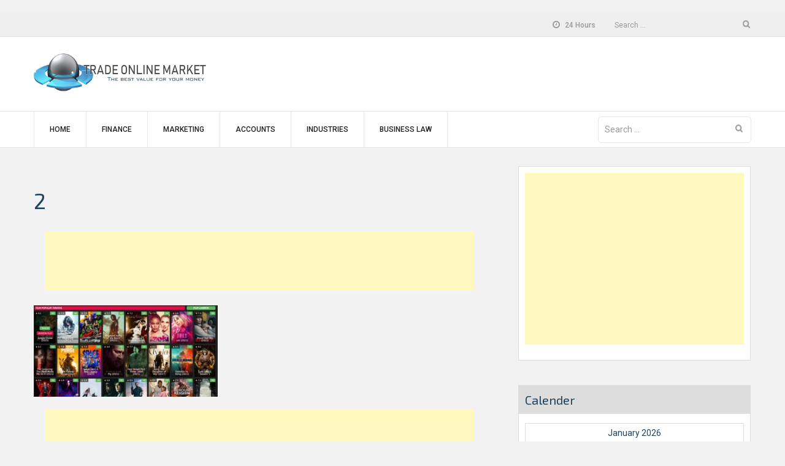

--- FILE ---
content_type: text/html; charset=UTF-8
request_url: https://tradeonlinemarket.com/exploring-the-world-of-movies-a-journey-through-the-ultimate-sukanonton21/2-20/
body_size: 17903
content:
<!DOCTYPE html>
<html lang="en-US">
<head>
    <meta charset="UTF-8">
    <meta name="viewport" content="width=device-width, initial-scale=1">
    <link rel="profile" href="http://gmpg.org/xfn/11">

    <meta name='robots' content='index, follow, max-image-preview:large, max-snippet:-1, max-video-preview:-1' />
	<style>img:is([sizes="auto" i], [sizes^="auto," i]) { contain-intrinsic-size: 3000px 1500px }</style>
	
	<!-- This site is optimized with the Yoast SEO plugin v26.7 - https://yoast.com/wordpress/plugins/seo/ -->
	<title>2 - Trade Online Market</title>
	<link rel="canonical" href="https://tradeonlinemarket.com/exploring-the-world-of-movies-a-journey-through-the-ultimate-sukanonton21/2-20/" />
	<meta property="og:locale" content="en_US" />
	<meta property="og:type" content="article" />
	<meta property="og:title" content="2 - Trade Online Market" />
	<meta property="og:url" content="https://tradeonlinemarket.com/exploring-the-world-of-movies-a-journey-through-the-ultimate-sukanonton21/2-20/" />
	<meta property="og:site_name" content="Trade Online Market" />
	<meta property="og:image" content="https://tradeonlinemarket.com/exploring-the-world-of-movies-a-journey-through-the-ultimate-sukanonton21/2-20" />
	<meta property="og:image:width" content="1" />
	<meta property="og:image:height" content="1" />
	<meta property="og:image:type" content="image/jpeg" />
	<meta name="twitter:card" content="summary_large_image" />
	<script type="application/ld+json" class="yoast-schema-graph">{"@context":"https://schema.org","@graph":[{"@type":"WebPage","@id":"https://tradeonlinemarket.com/exploring-the-world-of-movies-a-journey-through-the-ultimate-sukanonton21/2-20/","url":"https://tradeonlinemarket.com/exploring-the-world-of-movies-a-journey-through-the-ultimate-sukanonton21/2-20/","name":"2 - Trade Online Market","isPartOf":{"@id":"https://tradeonlinemarket.com/#website"},"primaryImageOfPage":{"@id":"https://tradeonlinemarket.com/exploring-the-world-of-movies-a-journey-through-the-ultimate-sukanonton21/2-20/#primaryimage"},"image":{"@id":"https://tradeonlinemarket.com/exploring-the-world-of-movies-a-journey-through-the-ultimate-sukanonton21/2-20/#primaryimage"},"thumbnailUrl":"https://tradeonlinemarket.com/wp-content/uploads/2023/10/2-5.jpg","datePublished":"2023-10-22T11:30:06+00:00","breadcrumb":{"@id":"https://tradeonlinemarket.com/exploring-the-world-of-movies-a-journey-through-the-ultimate-sukanonton21/2-20/#breadcrumb"},"inLanguage":"en-US","potentialAction":[{"@type":"ReadAction","target":["https://tradeonlinemarket.com/exploring-the-world-of-movies-a-journey-through-the-ultimate-sukanonton21/2-20/"]}]},{"@type":"ImageObject","inLanguage":"en-US","@id":"https://tradeonlinemarket.com/exploring-the-world-of-movies-a-journey-through-the-ultimate-sukanonton21/2-20/#primaryimage","url":"https://tradeonlinemarket.com/wp-content/uploads/2023/10/2-5.jpg","contentUrl":"https://tradeonlinemarket.com/wp-content/uploads/2023/10/2-5.jpg","width":1024,"height":507},{"@type":"BreadcrumbList","@id":"https://tradeonlinemarket.com/exploring-the-world-of-movies-a-journey-through-the-ultimate-sukanonton21/2-20/#breadcrumb","itemListElement":[{"@type":"ListItem","position":1,"name":"Home","item":"https://tradeonlinemarket.com/"},{"@type":"ListItem","position":2,"name":"Exploring the World of Movies: A Journey Through the Ultimate sukanonton21","item":"https://tradeonlinemarket.com/exploring-the-world-of-movies-a-journey-through-the-ultimate-sukanonton21/"},{"@type":"ListItem","position":3,"name":"2"}]},{"@type":"WebSite","@id":"https://tradeonlinemarket.com/#website","url":"https://tradeonlinemarket.com/","name":"Trade Online Market","description":"The best value for your money","publisher":{"@id":"https://tradeonlinemarket.com/#organization"},"potentialAction":[{"@type":"SearchAction","target":{"@type":"EntryPoint","urlTemplate":"https://tradeonlinemarket.com/?s={search_term_string}"},"query-input":{"@type":"PropertyValueSpecification","valueRequired":true,"valueName":"search_term_string"}}],"inLanguage":"en-US"},{"@type":"Organization","@id":"https://tradeonlinemarket.com/#organization","name":"Trade Online Market","url":"https://tradeonlinemarket.com/","logo":{"@type":"ImageObject","inLanguage":"en-US","@id":"https://tradeonlinemarket.com/#/schema/logo/image/","url":"https://tradeonlinemarket.com/wp-content/uploads/2018/01/TradeOnlineMarket-Logo.jpg","contentUrl":"https://tradeonlinemarket.com/wp-content/uploads/2018/01/TradeOnlineMarket-Logo.jpg","width":431,"height":115,"caption":"Trade Online Market"},"image":{"@id":"https://tradeonlinemarket.com/#/schema/logo/image/"}}]}</script>
	<!-- / Yoast SEO plugin. -->


<link rel='dns-prefetch' href='//fonts.googleapis.com' />
<link rel="alternate" type="application/rss+xml" title="Trade Online Market &raquo; Feed" href="https://tradeonlinemarket.com/feed/" />
<link rel="alternate" type="application/rss+xml" title="Trade Online Market &raquo; Comments Feed" href="https://tradeonlinemarket.com/comments/feed/" />
<link rel="alternate" type="application/rss+xml" title="Trade Online Market &raquo; 2 Comments Feed" href="https://tradeonlinemarket.com/exploring-the-world-of-movies-a-journey-through-the-ultimate-sukanonton21/2-20/feed/" />
<script type="text/javascript">
/* <![CDATA[ */
window._wpemojiSettings = {"baseUrl":"https:\/\/s.w.org\/images\/core\/emoji\/16.0.1\/72x72\/","ext":".png","svgUrl":"https:\/\/s.w.org\/images\/core\/emoji\/16.0.1\/svg\/","svgExt":".svg","source":{"concatemoji":"https:\/\/tradeonlinemarket.com\/wp-includes\/js\/wp-emoji-release.min.js?ver=6.8.3"}};
/*! This file is auto-generated */
!function(s,n){var o,i,e;function c(e){try{var t={supportTests:e,timestamp:(new Date).valueOf()};sessionStorage.setItem(o,JSON.stringify(t))}catch(e){}}function p(e,t,n){e.clearRect(0,0,e.canvas.width,e.canvas.height),e.fillText(t,0,0);var t=new Uint32Array(e.getImageData(0,0,e.canvas.width,e.canvas.height).data),a=(e.clearRect(0,0,e.canvas.width,e.canvas.height),e.fillText(n,0,0),new Uint32Array(e.getImageData(0,0,e.canvas.width,e.canvas.height).data));return t.every(function(e,t){return e===a[t]})}function u(e,t){e.clearRect(0,0,e.canvas.width,e.canvas.height),e.fillText(t,0,0);for(var n=e.getImageData(16,16,1,1),a=0;a<n.data.length;a++)if(0!==n.data[a])return!1;return!0}function f(e,t,n,a){switch(t){case"flag":return n(e,"\ud83c\udff3\ufe0f\u200d\u26a7\ufe0f","\ud83c\udff3\ufe0f\u200b\u26a7\ufe0f")?!1:!n(e,"\ud83c\udde8\ud83c\uddf6","\ud83c\udde8\u200b\ud83c\uddf6")&&!n(e,"\ud83c\udff4\udb40\udc67\udb40\udc62\udb40\udc65\udb40\udc6e\udb40\udc67\udb40\udc7f","\ud83c\udff4\u200b\udb40\udc67\u200b\udb40\udc62\u200b\udb40\udc65\u200b\udb40\udc6e\u200b\udb40\udc67\u200b\udb40\udc7f");case"emoji":return!a(e,"\ud83e\udedf")}return!1}function g(e,t,n,a){var r="undefined"!=typeof WorkerGlobalScope&&self instanceof WorkerGlobalScope?new OffscreenCanvas(300,150):s.createElement("canvas"),o=r.getContext("2d",{willReadFrequently:!0}),i=(o.textBaseline="top",o.font="600 32px Arial",{});return e.forEach(function(e){i[e]=t(o,e,n,a)}),i}function t(e){var t=s.createElement("script");t.src=e,t.defer=!0,s.head.appendChild(t)}"undefined"!=typeof Promise&&(o="wpEmojiSettingsSupports",i=["flag","emoji"],n.supports={everything:!0,everythingExceptFlag:!0},e=new Promise(function(e){s.addEventListener("DOMContentLoaded",e,{once:!0})}),new Promise(function(t){var n=function(){try{var e=JSON.parse(sessionStorage.getItem(o));if("object"==typeof e&&"number"==typeof e.timestamp&&(new Date).valueOf()<e.timestamp+604800&&"object"==typeof e.supportTests)return e.supportTests}catch(e){}return null}();if(!n){if("undefined"!=typeof Worker&&"undefined"!=typeof OffscreenCanvas&&"undefined"!=typeof URL&&URL.createObjectURL&&"undefined"!=typeof Blob)try{var e="postMessage("+g.toString()+"("+[JSON.stringify(i),f.toString(),p.toString(),u.toString()].join(",")+"));",a=new Blob([e],{type:"text/javascript"}),r=new Worker(URL.createObjectURL(a),{name:"wpTestEmojiSupports"});return void(r.onmessage=function(e){c(n=e.data),r.terminate(),t(n)})}catch(e){}c(n=g(i,f,p,u))}t(n)}).then(function(e){for(var t in e)n.supports[t]=e[t],n.supports.everything=n.supports.everything&&n.supports[t],"flag"!==t&&(n.supports.everythingExceptFlag=n.supports.everythingExceptFlag&&n.supports[t]);n.supports.everythingExceptFlag=n.supports.everythingExceptFlag&&!n.supports.flag,n.DOMReady=!1,n.readyCallback=function(){n.DOMReady=!0}}).then(function(){return e}).then(function(){var e;n.supports.everything||(n.readyCallback(),(e=n.source||{}).concatemoji?t(e.concatemoji):e.wpemoji&&e.twemoji&&(t(e.twemoji),t(e.wpemoji)))}))}((window,document),window._wpemojiSettings);
/* ]]> */
</script>
<style id='wp-emoji-styles-inline-css' type='text/css'>

	img.wp-smiley, img.emoji {
		display: inline !important;
		border: none !important;
		box-shadow: none !important;
		height: 1em !important;
		width: 1em !important;
		margin: 0 0.07em !important;
		vertical-align: -0.1em !important;
		background: none !important;
		padding: 0 !important;
	}
</style>
<link rel='stylesheet' id='wp-block-library-css' href='https://tradeonlinemarket.com/wp-includes/css/dist/block-library/style.min.css?ver=6.8.3' type='text/css' media='all' />
<style id='wp-block-library-theme-inline-css' type='text/css'>
.wp-block-audio :where(figcaption){color:#555;font-size:13px;text-align:center}.is-dark-theme .wp-block-audio :where(figcaption){color:#ffffffa6}.wp-block-audio{margin:0 0 1em}.wp-block-code{border:1px solid #ccc;border-radius:4px;font-family:Menlo,Consolas,monaco,monospace;padding:.8em 1em}.wp-block-embed :where(figcaption){color:#555;font-size:13px;text-align:center}.is-dark-theme .wp-block-embed :where(figcaption){color:#ffffffa6}.wp-block-embed{margin:0 0 1em}.blocks-gallery-caption{color:#555;font-size:13px;text-align:center}.is-dark-theme .blocks-gallery-caption{color:#ffffffa6}:root :where(.wp-block-image figcaption){color:#555;font-size:13px;text-align:center}.is-dark-theme :root :where(.wp-block-image figcaption){color:#ffffffa6}.wp-block-image{margin:0 0 1em}.wp-block-pullquote{border-bottom:4px solid;border-top:4px solid;color:currentColor;margin-bottom:1.75em}.wp-block-pullquote cite,.wp-block-pullquote footer,.wp-block-pullquote__citation{color:currentColor;font-size:.8125em;font-style:normal;text-transform:uppercase}.wp-block-quote{border-left:.25em solid;margin:0 0 1.75em;padding-left:1em}.wp-block-quote cite,.wp-block-quote footer{color:currentColor;font-size:.8125em;font-style:normal;position:relative}.wp-block-quote:where(.has-text-align-right){border-left:none;border-right:.25em solid;padding-left:0;padding-right:1em}.wp-block-quote:where(.has-text-align-center){border:none;padding-left:0}.wp-block-quote.is-large,.wp-block-quote.is-style-large,.wp-block-quote:where(.is-style-plain){border:none}.wp-block-search .wp-block-search__label{font-weight:700}.wp-block-search__button{border:1px solid #ccc;padding:.375em .625em}:where(.wp-block-group.has-background){padding:1.25em 2.375em}.wp-block-separator.has-css-opacity{opacity:.4}.wp-block-separator{border:none;border-bottom:2px solid;margin-left:auto;margin-right:auto}.wp-block-separator.has-alpha-channel-opacity{opacity:1}.wp-block-separator:not(.is-style-wide):not(.is-style-dots){width:100px}.wp-block-separator.has-background:not(.is-style-dots){border-bottom:none;height:1px}.wp-block-separator.has-background:not(.is-style-wide):not(.is-style-dots){height:2px}.wp-block-table{margin:0 0 1em}.wp-block-table td,.wp-block-table th{word-break:normal}.wp-block-table :where(figcaption){color:#555;font-size:13px;text-align:center}.is-dark-theme .wp-block-table :where(figcaption){color:#ffffffa6}.wp-block-video :where(figcaption){color:#555;font-size:13px;text-align:center}.is-dark-theme .wp-block-video :where(figcaption){color:#ffffffa6}.wp-block-video{margin:0 0 1em}:root :where(.wp-block-template-part.has-background){margin-bottom:0;margin-top:0;padding:1.25em 2.375em}
</style>
<style id='classic-theme-styles-inline-css' type='text/css'>
/*! This file is auto-generated */
.wp-block-button__link{color:#fff;background-color:#32373c;border-radius:9999px;box-shadow:none;text-decoration:none;padding:calc(.667em + 2px) calc(1.333em + 2px);font-size:1.125em}.wp-block-file__button{background:#32373c;color:#fff;text-decoration:none}
</style>
<style id='global-styles-inline-css' type='text/css'>
:root{--wp--preset--aspect-ratio--square: 1;--wp--preset--aspect-ratio--4-3: 4/3;--wp--preset--aspect-ratio--3-4: 3/4;--wp--preset--aspect-ratio--3-2: 3/2;--wp--preset--aspect-ratio--2-3: 2/3;--wp--preset--aspect-ratio--16-9: 16/9;--wp--preset--aspect-ratio--9-16: 9/16;--wp--preset--color--black: #000000;--wp--preset--color--cyan-bluish-gray: #abb8c3;--wp--preset--color--white: #ffffff;--wp--preset--color--pale-pink: #f78da7;--wp--preset--color--vivid-red: #cf2e2e;--wp--preset--color--luminous-vivid-orange: #ff6900;--wp--preset--color--luminous-vivid-amber: #fcb900;--wp--preset--color--light-green-cyan: #7bdcb5;--wp--preset--color--vivid-green-cyan: #00d084;--wp--preset--color--pale-cyan-blue: #8ed1fc;--wp--preset--color--vivid-cyan-blue: #0693e3;--wp--preset--color--vivid-purple: #9b51e0;--wp--preset--gradient--vivid-cyan-blue-to-vivid-purple: linear-gradient(135deg,rgba(6,147,227,1) 0%,rgb(155,81,224) 100%);--wp--preset--gradient--light-green-cyan-to-vivid-green-cyan: linear-gradient(135deg,rgb(122,220,180) 0%,rgb(0,208,130) 100%);--wp--preset--gradient--luminous-vivid-amber-to-luminous-vivid-orange: linear-gradient(135deg,rgba(252,185,0,1) 0%,rgba(255,105,0,1) 100%);--wp--preset--gradient--luminous-vivid-orange-to-vivid-red: linear-gradient(135deg,rgba(255,105,0,1) 0%,rgb(207,46,46) 100%);--wp--preset--gradient--very-light-gray-to-cyan-bluish-gray: linear-gradient(135deg,rgb(238,238,238) 0%,rgb(169,184,195) 100%);--wp--preset--gradient--cool-to-warm-spectrum: linear-gradient(135deg,rgb(74,234,220) 0%,rgb(151,120,209) 20%,rgb(207,42,186) 40%,rgb(238,44,130) 60%,rgb(251,105,98) 80%,rgb(254,248,76) 100%);--wp--preset--gradient--blush-light-purple: linear-gradient(135deg,rgb(255,206,236) 0%,rgb(152,150,240) 100%);--wp--preset--gradient--blush-bordeaux: linear-gradient(135deg,rgb(254,205,165) 0%,rgb(254,45,45) 50%,rgb(107,0,62) 100%);--wp--preset--gradient--luminous-dusk: linear-gradient(135deg,rgb(255,203,112) 0%,rgb(199,81,192) 50%,rgb(65,88,208) 100%);--wp--preset--gradient--pale-ocean: linear-gradient(135deg,rgb(255,245,203) 0%,rgb(182,227,212) 50%,rgb(51,167,181) 100%);--wp--preset--gradient--electric-grass: linear-gradient(135deg,rgb(202,248,128) 0%,rgb(113,206,126) 100%);--wp--preset--gradient--midnight: linear-gradient(135deg,rgb(2,3,129) 0%,rgb(40,116,252) 100%);--wp--preset--font-size--small: 13px;--wp--preset--font-size--medium: 20px;--wp--preset--font-size--large: 36px;--wp--preset--font-size--x-large: 42px;--wp--preset--spacing--20: 0.44rem;--wp--preset--spacing--30: 0.67rem;--wp--preset--spacing--40: 1rem;--wp--preset--spacing--50: 1.5rem;--wp--preset--spacing--60: 2.25rem;--wp--preset--spacing--70: 3.38rem;--wp--preset--spacing--80: 5.06rem;--wp--preset--shadow--natural: 6px 6px 9px rgba(0, 0, 0, 0.2);--wp--preset--shadow--deep: 12px 12px 50px rgba(0, 0, 0, 0.4);--wp--preset--shadow--sharp: 6px 6px 0px rgba(0, 0, 0, 0.2);--wp--preset--shadow--outlined: 6px 6px 0px -3px rgba(255, 255, 255, 1), 6px 6px rgba(0, 0, 0, 1);--wp--preset--shadow--crisp: 6px 6px 0px rgba(0, 0, 0, 1);}:where(.is-layout-flex){gap: 0.5em;}:where(.is-layout-grid){gap: 0.5em;}body .is-layout-flex{display: flex;}.is-layout-flex{flex-wrap: wrap;align-items: center;}.is-layout-flex > :is(*, div){margin: 0;}body .is-layout-grid{display: grid;}.is-layout-grid > :is(*, div){margin: 0;}:where(.wp-block-columns.is-layout-flex){gap: 2em;}:where(.wp-block-columns.is-layout-grid){gap: 2em;}:where(.wp-block-post-template.is-layout-flex){gap: 1.25em;}:where(.wp-block-post-template.is-layout-grid){gap: 1.25em;}.has-black-color{color: var(--wp--preset--color--black) !important;}.has-cyan-bluish-gray-color{color: var(--wp--preset--color--cyan-bluish-gray) !important;}.has-white-color{color: var(--wp--preset--color--white) !important;}.has-pale-pink-color{color: var(--wp--preset--color--pale-pink) !important;}.has-vivid-red-color{color: var(--wp--preset--color--vivid-red) !important;}.has-luminous-vivid-orange-color{color: var(--wp--preset--color--luminous-vivid-orange) !important;}.has-luminous-vivid-amber-color{color: var(--wp--preset--color--luminous-vivid-amber) !important;}.has-light-green-cyan-color{color: var(--wp--preset--color--light-green-cyan) !important;}.has-vivid-green-cyan-color{color: var(--wp--preset--color--vivid-green-cyan) !important;}.has-pale-cyan-blue-color{color: var(--wp--preset--color--pale-cyan-blue) !important;}.has-vivid-cyan-blue-color{color: var(--wp--preset--color--vivid-cyan-blue) !important;}.has-vivid-purple-color{color: var(--wp--preset--color--vivid-purple) !important;}.has-black-background-color{background-color: var(--wp--preset--color--black) !important;}.has-cyan-bluish-gray-background-color{background-color: var(--wp--preset--color--cyan-bluish-gray) !important;}.has-white-background-color{background-color: var(--wp--preset--color--white) !important;}.has-pale-pink-background-color{background-color: var(--wp--preset--color--pale-pink) !important;}.has-vivid-red-background-color{background-color: var(--wp--preset--color--vivid-red) !important;}.has-luminous-vivid-orange-background-color{background-color: var(--wp--preset--color--luminous-vivid-orange) !important;}.has-luminous-vivid-amber-background-color{background-color: var(--wp--preset--color--luminous-vivid-amber) !important;}.has-light-green-cyan-background-color{background-color: var(--wp--preset--color--light-green-cyan) !important;}.has-vivid-green-cyan-background-color{background-color: var(--wp--preset--color--vivid-green-cyan) !important;}.has-pale-cyan-blue-background-color{background-color: var(--wp--preset--color--pale-cyan-blue) !important;}.has-vivid-cyan-blue-background-color{background-color: var(--wp--preset--color--vivid-cyan-blue) !important;}.has-vivid-purple-background-color{background-color: var(--wp--preset--color--vivid-purple) !important;}.has-black-border-color{border-color: var(--wp--preset--color--black) !important;}.has-cyan-bluish-gray-border-color{border-color: var(--wp--preset--color--cyan-bluish-gray) !important;}.has-white-border-color{border-color: var(--wp--preset--color--white) !important;}.has-pale-pink-border-color{border-color: var(--wp--preset--color--pale-pink) !important;}.has-vivid-red-border-color{border-color: var(--wp--preset--color--vivid-red) !important;}.has-luminous-vivid-orange-border-color{border-color: var(--wp--preset--color--luminous-vivid-orange) !important;}.has-luminous-vivid-amber-border-color{border-color: var(--wp--preset--color--luminous-vivid-amber) !important;}.has-light-green-cyan-border-color{border-color: var(--wp--preset--color--light-green-cyan) !important;}.has-vivid-green-cyan-border-color{border-color: var(--wp--preset--color--vivid-green-cyan) !important;}.has-pale-cyan-blue-border-color{border-color: var(--wp--preset--color--pale-cyan-blue) !important;}.has-vivid-cyan-blue-border-color{border-color: var(--wp--preset--color--vivid-cyan-blue) !important;}.has-vivid-purple-border-color{border-color: var(--wp--preset--color--vivid-purple) !important;}.has-vivid-cyan-blue-to-vivid-purple-gradient-background{background: var(--wp--preset--gradient--vivid-cyan-blue-to-vivid-purple) !important;}.has-light-green-cyan-to-vivid-green-cyan-gradient-background{background: var(--wp--preset--gradient--light-green-cyan-to-vivid-green-cyan) !important;}.has-luminous-vivid-amber-to-luminous-vivid-orange-gradient-background{background: var(--wp--preset--gradient--luminous-vivid-amber-to-luminous-vivid-orange) !important;}.has-luminous-vivid-orange-to-vivid-red-gradient-background{background: var(--wp--preset--gradient--luminous-vivid-orange-to-vivid-red) !important;}.has-very-light-gray-to-cyan-bluish-gray-gradient-background{background: var(--wp--preset--gradient--very-light-gray-to-cyan-bluish-gray) !important;}.has-cool-to-warm-spectrum-gradient-background{background: var(--wp--preset--gradient--cool-to-warm-spectrum) !important;}.has-blush-light-purple-gradient-background{background: var(--wp--preset--gradient--blush-light-purple) !important;}.has-blush-bordeaux-gradient-background{background: var(--wp--preset--gradient--blush-bordeaux) !important;}.has-luminous-dusk-gradient-background{background: var(--wp--preset--gradient--luminous-dusk) !important;}.has-pale-ocean-gradient-background{background: var(--wp--preset--gradient--pale-ocean) !important;}.has-electric-grass-gradient-background{background: var(--wp--preset--gradient--electric-grass) !important;}.has-midnight-gradient-background{background: var(--wp--preset--gradient--midnight) !important;}.has-small-font-size{font-size: var(--wp--preset--font-size--small) !important;}.has-medium-font-size{font-size: var(--wp--preset--font-size--medium) !important;}.has-large-font-size{font-size: var(--wp--preset--font-size--large) !important;}.has-x-large-font-size{font-size: var(--wp--preset--font-size--x-large) !important;}
:where(.wp-block-post-template.is-layout-flex){gap: 1.25em;}:where(.wp-block-post-template.is-layout-grid){gap: 1.25em;}
:where(.wp-block-columns.is-layout-flex){gap: 2em;}:where(.wp-block-columns.is-layout-grid){gap: 2em;}
:root :where(.wp-block-pullquote){font-size: 1.5em;line-height: 1.6;}
</style>
<link rel='stylesheet' id='wp-show-posts-css' href='https://tradeonlinemarket.com/wp-content/plugins/wp-show-posts/css/wp-show-posts-min.css?ver=1.1.6' type='text/css' media='all' />
<link rel='stylesheet' id='font-awesome-css' href='https://tradeonlinemarket.com/wp-content/themes/business-hub/assets/css/font-awesome.min.css?ver=6.8.3' type='text/css' media='all' />
<link rel='stylesheet' id='meanmenu-css' href='https://tradeonlinemarket.com/wp-content/themes/business-hub/assets/css/meanmenu.css?ver=6.8.3' type='text/css' media='all' />
<link rel='stylesheet' id='grid-css' href='https://tradeonlinemarket.com/wp-content/themes/business-hub/assets/css/grid.css?ver=6.8.3' type='text/css' media='all' />
<link rel='stylesheet' id='owl-carousel-css' href='https://tradeonlinemarket.com/wp-content/themes/business-hub/assets/css/owl.carousel.css?ver=6.8.3' type='text/css' media='all' />
<link rel='stylesheet' id='business-hub-style-css' href='https://tradeonlinemarket.com/wp-content/themes/business-hub/style.css?ver=6.8.3' type='text/css' media='all' />
<link rel='stylesheet' id='business-hub-responsive-css' href='https://tradeonlinemarket.com/wp-content/themes/business-hub/assets/css/responsive.css?ver=6.8.3' type='text/css' media='all' />
<link rel='stylesheet' id='business-hub-fonts-css' href='https://fonts.googleapis.com/css?family=Exo+2%3A300%2C400%2C500%2C500i%2C600%2C700%2C900%7CRoboto%3A300%2C400%2C500%2C700%2C900&#038;subset=latin%2Clatin-ext' type='text/css' media='all' />
<script type="text/javascript" src="https://tradeonlinemarket.com/wp-includes/js/jquery/jquery.min.js?ver=3.7.1" id="jquery-core-js"></script>
<script type="text/javascript" src="https://tradeonlinemarket.com/wp-includes/js/jquery/jquery-migrate.min.js?ver=3.4.1" id="jquery-migrate-js"></script>
<script type="text/javascript" id="jquery-js-after">
/* <![CDATA[ */
jQuery(document).ready(function() {
	jQuery(".f9797fed4dc6ca6ffb64e5965e0d9e35").click(function() {
		jQuery.post(
			"https://tradeonlinemarket.com/wp-admin/admin-ajax.php", {
				"action": "quick_adsense_onpost_ad_click",
				"quick_adsense_onpost_ad_index": jQuery(this).attr("data-index"),
				"quick_adsense_nonce": "2da0d36fe7",
			}, function(response) { }
		);
	});
});
/* ]]> */
</script>
<link rel="https://api.w.org/" href="https://tradeonlinemarket.com/wp-json/" /><link rel="alternate" title="JSON" type="application/json" href="https://tradeonlinemarket.com/wp-json/wp/v2/media/1789" /><link rel="EditURI" type="application/rsd+xml" title="RSD" href="https://tradeonlinemarket.com/xmlrpc.php?rsd" />
<meta name="generator" content="WordPress 6.8.3" />
<link rel='shortlink' href='https://tradeonlinemarket.com/?p=1789' />
<link rel="alternate" title="oEmbed (JSON)" type="application/json+oembed" href="https://tradeonlinemarket.com/wp-json/oembed/1.0/embed?url=https%3A%2F%2Ftradeonlinemarket.com%2Fexploring-the-world-of-movies-a-journey-through-the-ultimate-sukanonton21%2F2-20%2F" />
<link rel="alternate" title="oEmbed (XML)" type="text/xml+oembed" href="https://tradeonlinemarket.com/wp-json/oembed/1.0/embed?url=https%3A%2F%2Ftradeonlinemarket.com%2Fexploring-the-world-of-movies-a-journey-through-the-ultimate-sukanonton21%2F2-20%2F&#038;format=xml" />
<script async src="//pagead2.googlesyndication.com/pagead/js/adsbygoogle.js"></script>
<!-- responsi -->
<ins class="adsbygoogle" data-ad-client="ca-pub-4853577469165706" data-ad-slot="9884418369"></ins>
<script>
     (adsbygoogle = window.adsbygoogle || []).push({});
</script><style type="text/css" id="custom-background-css">
body.custom-background { background-color: #f2f2f2; }
</style>
	<link rel="icon" href="https://tradeonlinemarket.com/wp-content/uploads/2018/01/cropped-Trade-32x32.png" sizes="32x32" />
<link rel="icon" href="https://tradeonlinemarket.com/wp-content/uploads/2018/01/cropped-Trade-192x192.png" sizes="192x192" />
<link rel="apple-touch-icon" href="https://tradeonlinemarket.com/wp-content/uploads/2018/01/cropped-Trade-180x180.png" />
<meta name="msapplication-TileImage" content="https://tradeonlinemarket.com/wp-content/uploads/2018/01/cropped-Trade-270x270.png" />
</head>

<body class="attachment wp-singular attachment-template-default single single-attachment postid-1789 attachmentid-1789 attachment-jpeg custom-background wp-custom-logo wp-embed-responsive wp-theme-business-hub right-sidebar">


<div id="page" class="site">

    <a class="skip-link screen-reader-text" href="#primary">Skip to content</a>

    <header id="masthead" class="site-header header primary-header header-logo-only" role="banner">
         

            <div class="top-bar">
                <div class="container">
                    <div class="row">                    
                        <div class="col col-1-of-2 top-left">
                                                        

                           
                        </div><!--.col -->

                        <div class="col col-1-of-2 top-right">

                             
                             
                                 <div class="information">          
                                     <div class="open-time"><span><i class="fa fa-clock-o"></i> 24 Hours</span></div>
                                 </div><!-- .informational -->

                             
                            
                            <form role="search" method="get" class="search-form" action="https://tradeonlinemarket.com/">
				<label>
					<span class="screen-reader-text">Search for:</span>
					<input type="search" class="search-field" placeholder="Search &hellip;" value="" name="s" />
				</label>
				<input type="submit" class="search-submit" value="Search" />
			</form>                        </div><!--.col -->
                    </div> <!-- .row -->
                </div> <!-- .container -->
            </div> <!-- .top-bar -->

        
                    <div class="contact-info-section">
                
                <div class="container">
                    <div class="row">
                        <div class="col col-1-of-4">
                            <div class="site-branding">
                                <a href="https://tradeonlinemarket.com/" class="custom-logo-link" rel="home"><img width="431" height="115" src="https://tradeonlinemarket.com/wp-content/uploads/2018/01/TradeOnlineMarket-Logo.jpg" class="custom-logo" alt="Trade Online Market" decoding="async" srcset="https://tradeonlinemarket.com/wp-content/uploads/2018/01/TradeOnlineMarket-Logo.jpg 431w, https://tradeonlinemarket.com/wp-content/uploads/2018/01/TradeOnlineMarket-Logo-300x80.jpg 300w" sizes="(max-width: 431px) 100vw, 431px" /></a>                            </div><!-- .site-branding -->
                            <div class="business-hub-meanmenu"></div>
                        </div><!-- .col -->
                        <div class="col col-3-of-4">
                            <div class="contact-information-wrapper">
                                <div class="contact-information">
                                    
                                    
                                                                    </div>
                            </div><!-- .contact-information -->
                        </div><!-- .col -->
                    </div>
                </div>
            </div><!-- .contact-info-section -->

            <div class="full-nav-menu">
                <div class="container">
                    <div class="row">
                        <div class="col col-1-of-1">
                            <nav class="main-navigation">
                                <ul id="menu-main-menu" class="menu"><li id="menu-item-26" class="menu-item menu-item-type-custom menu-item-object-custom menu-item-home menu-item-26"><a href="http://tradeonlinemarket.com/">Home</a></li>
<li id="menu-item-21" class="menu-item menu-item-type-taxonomy menu-item-object-category menu-item-21"><a href="https://tradeonlinemarket.com/category/finance/">Finance</a></li>
<li id="menu-item-22" class="menu-item menu-item-type-taxonomy menu-item-object-category menu-item-22"><a href="https://tradeonlinemarket.com/category/marketing/">Marketing</a></li>
<li id="menu-item-23" class="menu-item menu-item-type-taxonomy menu-item-object-category menu-item-23"><a href="https://tradeonlinemarket.com/category/accounts/">Accounts</a></li>
<li id="menu-item-24" class="menu-item menu-item-type-taxonomy menu-item-object-category menu-item-24"><a href="https://tradeonlinemarket.com/category/industries/">Industries</a></li>
<li id="menu-item-25" class="menu-item menu-item-type-taxonomy menu-item-object-category menu-item-25"><a href="https://tradeonlinemarket.com/category/business-law/">Business law</a></li>
</ul>                            </nav><!-- .main-navigation -->

                            <form role="search" method="get" class="search-form" action="https://tradeonlinemarket.com/">
				<label>
					<span class="screen-reader-text">Search for:</span>
					<input type="search" class="search-field" placeholder="Search &hellip;" value="" name="s" />
				</label>
				<input type="submit" class="search-submit" value="Search" />
			</form>                        </div><!-- .col -->
                    </div><!-- .row -->
                </div><!-- .container -->
            </div><!-- .full-nav-menu -->
    </header><!-- #masthead -->


        <div id="content" class="site-content">
        <div class="container">
        <div class="row">
        		<div id="primary" class="content-area col col-2-of-3">
		<main id="main" class="site-main" role="main">

		
<article id="post-1789" class="post-1789 attachment type-attachment status-inherit hentry">
	<header class="entry-header">
		<h1 class="entry-title">2</h1>	</header><!-- .entry-header -->

	
	<div class="entry-content">
		<div class="f9797fed4dc6ca6ffb64e5965e0d9e35" data-index="1" style="float: none; margin:10px 0 10px 0; text-align:center;">
<script async src="https://pagead2.googlesyndication.com/pagead/js/adsbygoogle.js"></script>
<!-- new add edu -->
<ins class="adsbygoogle"
     style="display:inline-block;width:700px;height:95px"
     data-ad-client="ca-pub-4291463155675874"
     data-ad-slot="2390624737"></ins>
<script>
     (adsbygoogle = window.adsbygoogle || []).push({});
</script>
</div>
<p class="attachment"><a href='https://tradeonlinemarket.com/wp-content/uploads/2023/10/2-5.jpg'><img decoding="async" width="300" height="149" src="https://tradeonlinemarket.com/wp-content/uploads/2023/10/2-5-300x149.jpg" class="attachment-medium size-medium" alt="" srcset="https://tradeonlinemarket.com/wp-content/uploads/2023/10/2-5-300x149.jpg 300w, https://tradeonlinemarket.com/wp-content/uploads/2023/10/2-5-768x380.jpg 768w, https://tradeonlinemarket.com/wp-content/uploads/2023/10/2-5-747x370.jpg 747w, https://tradeonlinemarket.com/wp-content/uploads/2023/10/2-5.jpg 1024w" sizes="(max-width: 300px) 100vw, 300px" /></a></p>
<div class="f9797fed4dc6ca6ffb64e5965e0d9e35" data-index="3" style="float: none; margin:10px 0 10px 0; text-align:center;">
<script async src="https://pagead2.googlesyndication.com/pagead/js/adsbygoogle.js"></script>
<!-- new add edu -->
<ins class="adsbygoogle"
     style="display:inline-block;width:700px;height:95px"
     data-ad-client="ca-pub-4291463155675874"
     data-ad-slot="2390624737"></ins>
<script>
     (adsbygoogle = window.adsbygoogle || []).push({});
</script>
</div>

<div style="font-size: 0px; height: 0px; line-height: 0px; margin: 0; padding: 0; clear: both;"></div>	</div><!-- .entry-content -->

	</article><!-- #post-## -->

	<nav class="navigation post-navigation" aria-label="Posts">
		<h2 class="screen-reader-text">Post navigation</h2>
		<div class="nav-links"><div class="nav-previous"><a href="https://tradeonlinemarket.com/exploring-the-world-of-movies-a-journey-through-the-ultimate-sukanonton21/" rel="prev">Exploring the World of Movies: A Journey Through the Ultimate sukanonton21</a></div></div>
	</nav>
<div id="comments" class="comments-area">

		<div id="respond" class="comment-respond">
		<h3 id="reply-title" class="comment-reply-title">Leave a Reply <small><a rel="nofollow" id="cancel-comment-reply-link" href="/exploring-the-world-of-movies-a-journey-through-the-ultimate-sukanonton21/2-20/#respond" style="display:none;">Cancel reply</a></small></h3><form action="https://tradeonlinemarket.com/wp-comments-post.php" method="post" id="commentform" class="comment-form"><p class="comment-notes"><span id="email-notes">Your email address will not be published.</span> <span class="required-field-message">Required fields are marked <span class="required">*</span></span></p><p class="comment-form-comment"><label for="comment">Comment <span class="required">*</span></label> <textarea id="comment" name="comment" cols="45" rows="8" maxlength="65525" required></textarea></p><p class="comment-form-author"><label for="author">Name <span class="required">*</span></label> <input id="author" name="author" type="text" value="" size="30" maxlength="245" autocomplete="name" required /></p>
<p class="comment-form-email"><label for="email">Email <span class="required">*</span></label> <input id="email" name="email" type="email" value="" size="30" maxlength="100" aria-describedby="email-notes" autocomplete="email" required /></p>
<p class="comment-form-url"><label for="url">Website</label> <input id="url" name="url" type="url" value="" size="30" maxlength="200" autocomplete="url" /></p>
<p class="comment-form-cookies-consent"><input id="wp-comment-cookies-consent" name="wp-comment-cookies-consent" type="checkbox" value="yes" /> <label for="wp-comment-cookies-consent">Save my name, email, and website in this browser for the next time I comment.</label></p>
<div class="g-recaptcha" style="transform: scale(0.9); -webkit-transform: scale(0.9); transform-origin: 0 0; -webkit-transform-origin: 0 0;" data-sitekey="6LcpP1wqAAAAAF2SsFqUVxKrJoVko9snDQa64Ymi"></div><script src='https://www.google.com/recaptcha/api.js?ver=1.30' id='wpcaptcha-recaptcha-js'></script><p class="form-submit"><input name="submit" type="submit" id="submit" class="submit" value="Post Comment" /> <input type='hidden' name='comment_post_ID' value='1789' id='comment_post_ID' />
<input type='hidden' name='comment_parent' id='comment_parent' value='0' />
</p></form>	</div><!-- #respond -->
	
</div><!-- #comments -->

		</main><!-- #main -->
	</div><!-- #primary -->


<div id="secondary" class="widget-area col col-1-of-3" role="complementary">
	<div class="sidebar">
		<aside id="block-2" class="widget widget_block"><script async src="https://pagead2.googlesyndication.com/pagead/js/adsbygoogle.js?client=ca-pub-4291463155675874"
     crossorigin="anonymous"></script>
<!-- Trade1 -->
<ins class="adsbygoogle"
     style="display:block"
     data-ad-client="ca-pub-4291463155675874"
     data-ad-slot="5109678029"
     data-ad-format="auto"
     data-full-width-responsive="true"></ins>
<script>
     (adsbygoogle = window.adsbygoogle || []).push({});
</script></aside><aside id="calendar-3" class="widget widget_calendar"><header class="entry-header"><h4 class="widget-title">Calender</h4></header><div id="calendar_wrap" class="calendar_wrap"><table id="wp-calendar" class="wp-calendar-table">
	<caption>January 2026</caption>
	<thead>
	<tr>
		<th scope="col" aria-label="Monday">M</th>
		<th scope="col" aria-label="Tuesday">T</th>
		<th scope="col" aria-label="Wednesday">W</th>
		<th scope="col" aria-label="Thursday">T</th>
		<th scope="col" aria-label="Friday">F</th>
		<th scope="col" aria-label="Saturday">S</th>
		<th scope="col" aria-label="Sunday">S</th>
	</tr>
	</thead>
	<tbody>
	<tr>
		<td colspan="3" class="pad">&nbsp;</td><td><a href="https://tradeonlinemarket.com/2026/01/01/" aria-label="Posts published on January 1, 2026">1</a></td><td>2</td><td><a href="https://tradeonlinemarket.com/2026/01/03/" aria-label="Posts published on January 3, 2026">3</a></td><td><a href="https://tradeonlinemarket.com/2026/01/04/" aria-label="Posts published on January 4, 2026">4</a></td>
	</tr>
	<tr>
		<td>5</td><td><a href="https://tradeonlinemarket.com/2026/01/06/" aria-label="Posts published on January 6, 2026">6</a></td><td><a href="https://tradeonlinemarket.com/2026/01/07/" aria-label="Posts published on January 7, 2026">7</a></td><td><a href="https://tradeonlinemarket.com/2026/01/08/" aria-label="Posts published on January 8, 2026">8</a></td><td>9</td><td><a href="https://tradeonlinemarket.com/2026/01/10/" aria-label="Posts published on January 10, 2026">10</a></td><td><a href="https://tradeonlinemarket.com/2026/01/11/" aria-label="Posts published on January 11, 2026">11</a></td>
	</tr>
	<tr>
		<td><a href="https://tradeonlinemarket.com/2026/01/12/" aria-label="Posts published on January 12, 2026">12</a></td><td><a href="https://tradeonlinemarket.com/2026/01/13/" aria-label="Posts published on January 13, 2026">13</a></td><td><a href="https://tradeonlinemarket.com/2026/01/14/" aria-label="Posts published on January 14, 2026">14</a></td><td><a href="https://tradeonlinemarket.com/2026/01/15/" aria-label="Posts published on January 15, 2026">15</a></td><td>16</td><td><a href="https://tradeonlinemarket.com/2026/01/17/" aria-label="Posts published on January 17, 2026">17</a></td><td><a href="https://tradeonlinemarket.com/2026/01/18/" aria-label="Posts published on January 18, 2026">18</a></td>
	</tr>
	<tr>
		<td><a href="https://tradeonlinemarket.com/2026/01/19/" aria-label="Posts published on January 19, 2026">19</a></td><td id="today"><a href="https://tradeonlinemarket.com/2026/01/20/" aria-label="Posts published on January 20, 2026">20</a></td><td>21</td><td>22</td><td>23</td><td>24</td><td>25</td>
	</tr>
	<tr>
		<td>26</td><td>27</td><td>28</td><td>29</td><td>30</td><td>31</td>
		<td class="pad" colspan="1">&nbsp;</td>
	</tr>
	</tbody>
	</table><nav aria-label="Previous and next months" class="wp-calendar-nav">
		<span class="wp-calendar-nav-prev"><a href="https://tradeonlinemarket.com/2025/12/">&laquo; Dec</a></span>
		<span class="pad">&nbsp;</span>
		<span class="wp-calendar-nav-next">&nbsp;</span>
	</nav></div></aside><aside id="business_hub_recent_posts_extended-4" class="widget business-hub-recent-posts, extended-widget"><header class="entry-header"><h4 class="widget-title">Recent Post</h4></header>			
		    	<article class="post-item">
		    		<div class="post-image">
		    					    		</div>
		    		<div class="post-item-text">
		    			<header class="entry-header">
		    			    <h5 class="entry-title">
		    			        <a href="https://tradeonlinemarket.com/the-fascinating-world-of-slot-games-luck-strategy-and-entertainment-14/">The Fascinating World of Slot Games: Luck, Strategy, and Entertainment</a>
		    			    </h5>
		    			</header><!-- .entry-header -->

		    						    			<div class="entry-meta post-item-meta">
			    			    <span class="date">January 20, 2026</span>
			    			    
											    			   
			    			</div>
		    					    			<div class="entry-content">
		    			    <p>Slot games have become one of the most...</p>
		    			</div><!-- .entry-content -->						    	
				    </div>

		    	</article>			
		    	<article class="post-item">
		    		<div class="post-image">
		    					    		</div>
		    		<div class="post-item-text">
		    			<header class="entry-header">
		    			    <h5 class="entry-title">
		    			        <a href="https://tradeonlinemarket.com/the-fascinating-world-of-slot-games-more-than-just-luck-9/">The Fascinating World of Slot Games: More Than Just Luck</a>
		    			    </h5>
		    			</header><!-- .entry-header -->

		    						    			<div class="entry-meta post-item-meta">
			    			    <span class="date">January 20, 2026</span>
			    			    
											    			   
			    			</div>
		    					    			<div class="entry-content">
		    			    <p>Slot games have long been a cornerstone of...</p>
		    			</div><!-- .entry-content -->						    	
				    </div>

		    	</article>			
		    	<article class="post-item">
		    		<div class="post-image">
		    					    		</div>
		    		<div class="post-item-text">
		    			<header class="entry-header">
		    			    <h5 class="entry-title">
		    			        <a href="https://tradeonlinemarket.com/the-fascinating-world-of-slot-games-chance-thrills-and-innovation/">The Fascinating World of Slot Games: Chance, Thrills, and Innovation</a>
		    			    </h5>
		    			</header><!-- .entry-header -->

		    						    			<div class="entry-meta post-item-meta">
			    			    <span class="date">January 20, 2026</span>
			    			    
											    			   
			    			</div>
		    					    			<div class="entry-content">
		    			    <p>Slot games are some of the most recognizable...</p>
		    			</div><!-- .entry-content -->						    	
				    </div>

		    	</article>			
		    	<article class="post-item">
		    		<div class="post-image">
		    					    		</div>
		    		<div class="post-item-text">
		    			<header class="entry-header">
		    			    <h5 class="entry-title">
		    			        <a href="https://tradeonlinemarket.com/the-timeless-thrill-of-slot-games-from-reels-to-digital-adventures/">The Timeless Thrill of Slot Games: From Reels to Digital Adventures</a>
		    			    </h5>
		    			</header><!-- .entry-header -->

		    						    			<div class="entry-meta post-item-meta">
			    			    <span class="date">January 20, 2026</span>
			    			    
											    			   
			    			</div>
		    					    			<div class="entry-content">
		    			    <p>Slot games are one of the most recognizable...</p>
		    			</div><!-- .entry-content -->						    	
				    </div>

		    	</article>			
		    	<article class="post-item">
		    		<div class="post-image">
		    					    		</div>
		    		<div class="post-item-text">
		    			<header class="entry-header">
		    			    <h5 class="entry-title">
		    			        <a href="https://tradeonlinemarket.com/slot-games-the-timeless-thrill-of-chance-and-excitement-2/">Slot Games: The Timeless Thrill of Chance and Excitement</a>
		    			    </h5>
		    			</header><!-- .entry-header -->

		    						    			<div class="entry-meta post-item-meta">
			    			    <span class="date">January 20, 2026</span>
			    			    
											    			   
			    			</div>
		    					    			<div class="entry-content">
		    			    <p>Slot games are among the most iconic and...</p>
		    			</div><!-- .entry-content -->						    	
				    </div>

		    	</article></aside><aside id="block-3" class="widget widget_block"><a href="https://www.knewwhen.com/">Live Draw Singapore Pools</a>
<br><a href="https://amcberkshire.org/">slot online</a>
<br><a href="https://stucoston.com/">kapuas88</a>
<br><a href="https://baccarat8888.com/">บาคาร่า</a>
<br><a href="https://biconet.bet/">แทงบอล</a>
<br><a href="http://vincentlauzon.com/">Paito Warna Hk</a>
<br><a href="https://coursework.uma.ac.id">coursework</a>
<br><a href="https://chujie.co/">Pttogel</a>
<br><a href="https://www.myswilly.com/">KELUARAN HK</a>
<br><a href="https://modafiniltablet.com/">Link Akun Pro</a>
<br><a href="http://zebi.io/">Ole777</a>
<br><a href="https://www.blackmountainchocolate.com/">slot dana</a>
<br><a href="https://assetdata.land/">House</a>
<br><a href="https://www.jtaer.com/">slot gacor</a>
<br><a href="https://www.blackstoneva.com">slot</a> 
<br>	<a href="https://covercompared.com/">slot gacor</a>
<br>	<a href="https://covercompared.com/">slot gacor</a>
<br><a href="https://www.dzvid.com">Togel Oregon</a>
<br><a href="https://nashvilletnstore.com/">TOTO88</a>
<br>	<a href="https://www.roeblingtearoom.com/">togel178</a>
<br>	<a href="https://www.pritchardautos.com/">IDN Poker</a>
<br><a href="https://winwin838max.org/">winwin838</a>
<br><a href="https://spenceronthego.com/">Toto88</a>
<br><a href="http://188.166.166.240/">mpo1221</a>
<br><a href="https://markpointe.com/">Daerahslot</a>
<br><a href="http://159.203.17.11/">7meter</a>
<br><a href="https://128.199.123.29/">kapuas88</a>
<br><a href="https://130.51.21.28/">dprtoto</a>
<br><a href="https://107.152.44.214/">via4d</a>
<br>	<a href="https://oscarfish.com/">link slot gacor</a>
<br><a href="https://152.42.160.29/">Rtp NENG4D</a>
<br>	<a href="https://www.outsapop.com/">situs togel online terpercaya</a>
<br><a href="https://www.recovermac.org">gudang138 login</a>
<br><br><a href="https://jdih.tubankab.go.id/assets/tiktok88-login/">Slot Tiktok88</a>
<br>	<a href="https://proalumno.es">guardia civil oposiciones</a>
<br><a href="https://152.42.160.169/">Daftar Sis4D</a>
<br><a href="https://178.128.21.0/">slot bet</a>
<br><a href="https://www.ajefrance.com/">sis4d togel</a>
<br><a href="http://162.215.253.130/">bro138</a>
<br><a href="http://www.bingxfarsi.com">Buy big</a>
<br><a href="http://162.215.252.173/">bos88</a>	
<br><a href="https://asa-alger.org/">teratai888</a>
<br><a href="https://www.pogo88.com/">https://www.pogo88.com/</a>
<br><a href="https://monogate.shop/">teratai888</a>
<br>	<a href="https://www.royalgrandsharm.com/">situs naik138</a>	<br><a href="https://www.prayersfortheassassin.com/">NENG4D</a>	<br><a href="https://mixotekno.id/">Sis4d Slot</a>
<br><a href="https://fun888reward.com">fun88</a>
<br><a href="https://webqg.com/">Slot Online</a>
<br><a href="https://elclubmascotas.com/">slot gacor</a>
<br>	<a href="https://worklightpro.com/">Slot Deposit Indosat</a>	<br><a href="https://130.51.23.154/">SLOT GACOR</a>
<br>	<a href="https://messipoker.com/">login dingdong togel</a>	<br><a href="https://suitablerishta.com/">tisu4d login</a>
<br><a href="https://www.youngdementiauk.org/">slot online</a>
<br>	<a href="https://128.199.183.42/">kangbet daftar</a>	<br><a href="https://alejandrocacheiro.com/">bonus new member</a>	<br>	<a href="https://mpo888aa.com/">mpo888aa.com</a>	<br><a href="https://tubidy.com/search.php?q=top_videos&si=12&sig=1">online slot</a>
<br><a href="https://eweekmedia.com/">Togel Online</a>	<br><a href="https://endlessrealms.org/">epictoto login</a>
<br><a href="https://www.allembrace.com/">lumi777</a>
<br>	<a href="https://www.fidelnadal.net/">slot gacor</a>	<br><a href="http://95.169.192.206/">dewatogel</a>
<br>	<a href="https://countyfareny.com/">slot 777 login</a>
<br>	<a href="https://clinicalopezquevedo.es">Carillas de composite en las palmas</a>
<br>	<a href="https://landam.com/">gacor luxury111</a>
<br>	<a href="https://wawaslotlink.org">wawaslot</a>	<br>	<a href="https://ailet.com/es/retail-platform/enabling-planogram-compliance/">cumplimiento del planograma</a>
<br>	<a href="https://slatermoffat.com/">daftar perak777</a>
<br>	<a href="https://thecommonchick.com">login raja1000</a>	<br>	<a href="https://www.throughgoodcoffee.com/">situs dewa1000</a>
<br><a href="https://159.203.44.8/dewatogel/">dewatogel</a>
<br>	<a href="https://45.153.184.78/">judi online</a>
<br>	<a href="https://merchantservicescashadvance.com/">mpo888 slot</a>
<br><a href="https://artemperature.com/">link indoslot88</a>	<br>	<a href="https://ailet.com/es/retail-platform/">plataforma de ejecución en retail</a>
<br>	<a href="https://ourturnpodcast.com/">tiktak togel</a>	<br>	<a href="http://www.demoslotpg.games">demo mahjong ways 1</a>
<br>	<a href="https://www.austinbriggs.com/">situs slot gacor</a>	<br>	<a href="https://www.hutchamericanbistro.com/">slot gacor hari ini</a>
<br><a href="http://45.79.147.118">KERANG WIN</a>	<br><a href="http://173.255.220.68">TERONG 123</a>	<br><a href="http://74.207.228.218">TOGE 123</a>	<br><a href="http://172.105.155.211">AKAI 123</a>	<br><a href="http://45.79.22.40">AKAI 123</a>	<br><a href="http://www.circom-regional.org">AKAI123</a>	<br><a href="http://23.239.8.8">DODO 69</a>	<br><a href="http://74.207.231.46">DODO 69</a>	<br><a href="http://172.232.20.119">DODO 69</a>	<br><a href="http://173.255.220.75">POLO 188</a>	<br><a href="http://198.58.110.122">POLO 188</a>	<br><a href="http://45.33.11.69">POLO 188</a>
<br>	<a href="https://eropa99jos.com/">link alternatif eropa99</a>
<br><a href="https://www.cjbcblood.org/">slot777</a>
<br><a href="https://thrusters-finance.com/">thruster blast</a>
<br><a href="https://cafesportsengland.com/">dingdong</a>
<br>	<a href="https://southlanebowlingcenter.com">slot mahjong</a>
<br>	<a href="https://jiliko747live.ph/">philippines online casino</a>	<br>	<a href="https://phcasinoreview.ph/nuebe-gaming-online-casino/">nuebe gaming online casino</a>
<br><a href="http://209.38.220.55/">asialive</a>
<br>	<a href="http://64.225.64.117/">link dewatogel</a>
<br>	<a href="https://iptv-france.store/">iptv france</a>
<br>	<a href="https://www.showandtellsale.com/">slot gacor malam ini</a>	<a href="https://www.artello.nl/bloemen-schilderij.html/">bloemen schilderij</a>	<a href="https://en-exodus.com/">exodus</a>	<a href="https://pasarlaut.com/">buy138 slot</a> <br>	<a href="https://co-bw.com/">꽁머니</a> <br>	<a href="https://2023elevsis.eu/">Σύγκριση των καλύτερων ξένων καζίνο για το 2025</a>	<a href="https://tensixtyfive.com/">situs slot</a>	<a href="https://ahpoong.co.id/">slot gacor</a> <br>	<a href="https://www.tradecrypts.com">bitcoin investment</a> <br> <a href="https://heylink.me/kantorbolaNEW">kantorbola</a>	<br> <a href="https://jadoubet.com/">جادوبت</a> <br> <a href="https://voring.me/">gilajitu</a>	<br> <a href="https://www.dewa33login.com/">slot dewa</a>	<br> <a href="https://nextupdownloads.com/">slot online gacor</a>	<br> <a href="https://enfejar-bet.com/">ثبت نام سایت انفجار</a> <br> <a href="https://backpagemagazine.com/">slot resmi</a> <br> <a href="https://dhelpe.com/">SURYA777</a>	<br> <a href="https://music303.com/kosse-nanash-tataloo/">کص</a>	<br> <a href="https://onjabet1.com/">سایت شرط بندی اونجا بت</a>	<br> <a href="https://oxidshart.com/">اکسید بت</a> <br> <a href="http://milehack.com/">seributoto login</a>	<br> <a href="https://www.vongreymusic.com/">alexistogel</a> <br> <a href="https://pastisehat.id/">alexistogel slot</a> <br> <a href="https://royalbabyfactory.com/">SURYA777</a> <br> <a href="https://aretabets.com/">aretabet</a> <br> <a href="https://app.lunie.io/">alexistoto</a>	<br> <a href="http://ledger-live.to/">Ledger live</a>	<br> <a href="http://atomic-<br> wallet.to/">Atomic wallet</a> <br> <a href="https://jilicc.info/">online gaming casino philippines</a>	<br> <a href="https://www.safeschoolscoalition.org/">nejlepší online casina</a>	<br> <a href="http://tronlink.trading/">Tronlink</a> <a href="https://mcpowelllaw.com/">situs toto online</a>	<br> <a href="https://hanokgirl.net/">http://hanokgirl.net/</a>	<br> <a href="https://everlast-construction.com/">http://everlast-construction.com/</a> <br> <a href="https://krismaimages.com/">SLOT777</a>	<br> <a href="https://akunprow.github.io/info/pengen-dapat-skin-gratis-moba-legend.html">penguasa ilmu hitam jepe modal receh</a> <br> <a href="http://xn--80aankbeeeeedxdebekb4b1q.pl/">казино онлайн</a> <br> <a href="https://thegreatgastro.com/">Alexistogel</a> <br> <a href="https://harborgracephotography.com/">jumtoto</a>	<br> <a href="https://exvip15.com/">baccarat online tanpa robot</a>	<br> <a href="https://langitjum.com/">JUMTOTO</a>	<br> <a href="https://jjboe.com/">HONDA 555</a>	<br> <a href="https://karyajituku.com/">Hidupjitu</a> <br><a href="https://fuelonline.com/boston-seo/">boston seo service</a> <br> <a href="https://krismaimages.com/">slot777 login</a> <br> <a href="https://steelcommandercorp.com/">barndominium</a>	<br> <a href="https://www.rareweaves.com/">MESIN228</a> <br> <a href="https://gamesemulators.com/">mabar189</a> <br> <a href="https://www.casino-online-non-aams.it/">https://www.casino-online-non-aams.it/</a> <br> <a href="http://aworkoutlog.com/">idlix</a>	<br> <a href="https://ttmassagetherapy.com/%ED%95%B4%EC%9A%B4%EB%8C%80%EC%B6%9C%EC%9E%A5%EB%A7%88%EC%82%AC%EC%A7%80/">해운대출장마사지</a>	<br> <a href="https://volleykicks.com/">HANTAM88</a>	<br> <a href="https://www.chennytroupe.org/">DINDA77</a>	<br> <a href="https://losingoursons.com/">KACA189</a>	<br> <a href="https://nmcapentity.org/">MAFIA78</a> <br> <a href="https://pc-skype.com">Skype官方网站</a> <br> <a href="https://bensever.com/">dunia21</a> <br> <a href="https://usavpn.org/">koplo77</a>	<br> <a href="https://en.nimalocalhousehotel.com/">slot maxwin</a> <br> <a href="https://www.tobinohashi.com/">slot online</a> <br> <a href="https://ir.kinarus.com/">alexistogel</a>	<br> <a href="http://63.250.38.170/emakqq/">emakqq</a>	<br> <a href="http://63.250.38.170/jepangqq/">jepangqq</a> <br> <a href="https://theastor.org/">koplo77</a>	<br> <a href="https://thegoodplanet.org/">alexistoto</a> <br> <a href="https://plant.neogeneurope.com/">situs toto macau</a> <br> <a href="https://hawparmusic.org/">situs toto togel</a>	<br> <a href="https://greenwoodfwbchurch.org/">metawin77</a> <br> <a href="https://hotelbarbarabarcelona.com/">Topcer88</a>	<br> <a href="https://treasurycenter-mtb-business-auth.cc/">mtb treasury client login</a>	<br> <a href="https://intellix-capitalone-login.cc/">capital intellix access control</a>	<br> <a href="https://secure-hsbcnet-com.cc/">hsbcnet secure login</a>	<br> <a href="https://daisyjd.com/">slot online</a>	<br> <a href="https://www.cemerlangsejahtera.com/">BANTENG128</a> <br> <a href="https://olivewp.org/">koplo77</a> <br> <a href="https://inantrongoi.com/">kowe 99</a>	<br> <a href="https://ugandabettorsassociation.com/">koplo77</a> <br> <a href="https://fufu4d.id/">https://fufu4d.id/</a> <br> <a href="https://kg16888.live/">娛樂城</a>	<br> <a href="https://whereeverigo.com/">jakseltoto</a>	<br> <a href="https://www.rgconline.net/">TUPAY79</a> <br> <a href="https://goldmundunleashed.com/">togel online</a> <br> <a href="https://paitokingkong4d.org/">kingkong4d login</a>	<br> <a href="http://www.treqora.com">crypto scam recovery services</a> <br> <a href="https://lascna.org/">situs m88</a> <br> <a href="https://kibrisbotanik.com/tag/superpacs/">https://kibrisbotanik.com/tag/superpacs/</a> <br> <a href="https://creditcardcash.isweb.co.kr/">신용카드 현금화</a>	<br> <a href="https://cashoutpayments.isweb.co.kr/">소액결제 현금화</a> <br> <a href="https://oaktree-cc.com/">slot 88</a> <br> <a href="https://itami-nai.com/">agen slot online gacor</a> <br> <a href="https://www.europe-copiers.com/laserjet-p1606">toto togel</a> <br> <a href="https://yeson11.org/">judi bola resmi</a> <br> <a href="https://cobbettsrealales.com/">pecah837 login</a>	<br> <a href="https://dhcommons.org/projects">link luxury333</a> <br> <a  href="https://90phutxyz.com/">Fixplay666</a> <br> <a href="https://arorc.com">오피스타 주소</a> <br> <a href="https://www.outlawhotel.com/">jerukbet</a>	<br> <a href="https://m88casino.xyz">Mansion88</a> <br> <a href="https://guardianeldercare.com/">agen slot</a>	<br> <a href="https://www.kozushi.com/">แทงหวยลาว</a> <br> <a href="https://www.bajai89.com/">bajai89</a>	<br> <a href="https://www.covid-solidarity.org/fr/">Alexistogel</a> <br> <a href="https://exotic.pacific-bike.com/">togelbarat</a>	<br> <a href="https://epytv.com/">Meilleur Abonnment IPTV</a> <br> <a href="https://losranchosvillagecenter.com/">slot gacor</a> <br> <a href="https://jimat69.id/">jimat69 login</a> <br> <a href="http://exotic.pacific-bike.com">bandar togel</a> <br> <a href="https://m88casino.xyz">Mansion88 Slot</a> <br> <a href="https://advancedpetvet.com/2021/02/16/how-much-water-should-a-dog-drink/">bandar toto macau</a>	<br> <a href="https://mercurycapitaladvisors.com/track-record/blue-torch-fund-ii/">situs slot gacor</a> <br> <a href="https://www.panicisperfect.com/">situs slot gacor</a> <br> <a href="https://techsalessalary.com/about-us/">ceritoto</a>	<br> <a href="https://mostbethu-online.com/">Mostbet</a> <br> <a href="https://www.dorschgallery.com/artists">Royal188</a>	<br> <a href="https://www.squarecelt.com/tavern-shots/">slot wallet</a> <br> <a href="https://www.sahabat-ilmu.com/">http://www.sahabat-ilmu.com</a>	<br> <a href="https://lbgtpa.org/mentorprogram/">ceritoto</a>	<br> <a href="https://tokorunningtext.com/portfolio/runningtext-red-usb/">PRIMABET78</a> <br> <a href="https://www.granlargemotion.com/">ceritoto</a> <br> <a href="https://societyforpeace.com/private-society-lesbians/">ceritoto</a>	<br> <a href="https://digitaltechnologytrends.com/">TEMBUS78</a> <br> <a href="http://ledgelive.co.com">ledger</a>	<br> <a href="https://copwatchnord-idf.eu.org/">Asteroid4d</a>	<br> <a href="https://ajcarabela.com/noticia/la-asociacion-juvenil-carabela-inicia-su-proyecto-eracis-procesos-compartidos-un-camino-hacia-el-futuro/">mulantogel link</a> <br> <a href="https://abbeyfieldbognor.org/vnd.apple/">Masuk ARTA189</a>	<br> <a href="https://www.ledtonic.com/contact">Alternatif TABRAK189</a> <br> <a href="https://homeschoolbytes.com/curiousities/">Link TANIA77</a> <br> <a href="https://www.ledtonic.com/search">Masuk MAHESA189</a> <br> <a href="https://apfdemo.com/bliv-klogere-paa-de-forskellige-mercedes-klasser/">Masuk WAK69</a>	<br> <a href="https://veganworldtours.com/breathe-restaurant-paris/">Masuk RAJA189</a>	<br> <a href="https://www.theearlyed.com/">SLOT88</a> <br> <a href="https://arsalanmalik.com/">arsalanmalik.com</a> <br> <a href="https://www.ncfc-dc.org/">toto togel</a> <br><a href="https://www.duaratravels.com/">togel terpercaya</a> <br><a href="https://akperin.ac.id/">sabung ayam</a> <br><a href="https://acmehomework.com/">samehadaku</a> <br> <a href="https://kudamenang.com/">alternatif lapakqq</a>	<br> <a href="https://www.guromanga.com/">ulartoto togel</a>	<br> <a href="https://www.kenyancareer.com/">situs toto</a>	<br> <a href="https://www.bestqualityjerseys.com/products/Angelo-Mosca-68-Hamilton-Tiger-Cats-CFL-New-Men-Football-Jersey-Black-Any-Size/552769904">Tabrak189</a> <br> <a href="https://mummamarys.com/">pendekar79 login</a>	<br> <a href="https://www.safeboxapp.com/">bandar togel</a> <br> <a href="https://www.bac-e.com/Hire.aspx">situs toto 4d</a>	<br> <a href="https://mycyprusinsider.com/">slot gacor</a>	<br> <a href="https://creep-clothing.com/">keluaran china</a> <br> <a href="https://himarketing.es/">togel online</a>	<br> <a href="https://grasshoppernews.com/difference-between-locusts-and-grasshoppers/">situs toto slot</a> <br> <a href="https://sahwira-africa.org/en_US">Masuk rex88</a> <br> <a href="https://www.jamieandersonsnow.com/about">link slot</a>	<br> <a href="https://www.greatwallhardware.com/">agen slot</a>	<br> <a href="https://neilkeenan.com/neil-keenan-update-recommendations-background-for-president-elect-donald-j-trump/">dewa slot 88</a>	<br> <a href="https://belajarindustri.com/mengenal-uji-coba-produk/">Masuk tokek88</a>	<br> <a href="https://belajarindustri.com/about-us/">Alternatif logam189</a> <br> <a href="https://halobet-greats.click">Situs Slot Terpercaya</a>	<br> <a href="https://theplayersclubgolf.com/">RJM88</a> <br> <a href="https://linersandcovers.com/product/gaylord-covers/">link ceritoto</a>	<br> <a href="https://www.wediditshop.com/cart">Masuk royal189</a>	<br> <a href="https://t.me/s/UnamSanctam">UnamSanctam</a> <br> <a href="https://www.rateelgifts.com/products/تارة-خطوبة-بالأسماء-اكريلك">Masuk tabrak189</a> <br> <a href="https://mogotest.com/">LETNAN189</a>
</aside>	</div>
</div><!-- #secondary -->
        </div><!-- .row -->
        </div><!-- .container -->
        </div><!-- #content -->
    
	<footer id="colophon" class="site-footer" role="contentinfo">
				    <div class="footer-widget-wrapper">
		        <div class="container">
		            <div class="row">
			            			            	    	<div class="col col-1-of-4">
			            	    <aside id="text-3" class="widget widget_text"><header class="entry-header"><h4 class="widget-title">About Us</h4></header>			<div class="textwidget"><p>We are experts with years of experience to provide best knowledge for business. Every youth wants to do something new and unique. They don’t want to do any job. We help them by providing them best tips and advices. We know about all types of businesses. People who want to get knowledge about any subject and want to do business. People who don’t want to do job and are facing problems in finding job of their choice than it is good to start a business. People who don’t want to do job can start their own business. People who don’t have much knowledge about business can get our help. We are helping people to know how to run successful business. It is very important for people to do something to get success. People have to choose career and future in which they want to do something. People who don’t know their interests and want to know which profession is best for them for future job than they have to get advice from us. We are always available to provide you helps related all these subjects and provide best help to people.</p>
</div>
		</aside>									</div><!-- .col -->
											            	    	<div class="col col-1-of-4">
			            	    <aside id="archives-4" class="widget widget_archive"><header class="entry-header"><h4 class="widget-title">Archives</h4></header>		<label class="screen-reader-text" for="archives-dropdown-4">Archives</label>
		<select id="archives-dropdown-4" name="archive-dropdown">
			
			<option value="">Select Month</option>
				<option value='https://tradeonlinemarket.com/2026/01/'> January 2026 </option>
	<option value='https://tradeonlinemarket.com/2025/12/'> December 2025 </option>
	<option value='https://tradeonlinemarket.com/2025/11/'> November 2025 </option>
	<option value='https://tradeonlinemarket.com/2025/10/'> October 2025 </option>
	<option value='https://tradeonlinemarket.com/2025/09/'> September 2025 </option>
	<option value='https://tradeonlinemarket.com/2025/08/'> August 2025 </option>
	<option value='https://tradeonlinemarket.com/2025/07/'> July 2025 </option>
	<option value='https://tradeonlinemarket.com/2025/06/'> June 2025 </option>
	<option value='https://tradeonlinemarket.com/2025/05/'> May 2025 </option>
	<option value='https://tradeonlinemarket.com/2025/04/'> April 2025 </option>
	<option value='https://tradeonlinemarket.com/2025/03/'> March 2025 </option>
	<option value='https://tradeonlinemarket.com/2025/02/'> February 2025 </option>
	<option value='https://tradeonlinemarket.com/2025/01/'> January 2025 </option>
	<option value='https://tradeonlinemarket.com/2024/12/'> December 2024 </option>
	<option value='https://tradeonlinemarket.com/2024/11/'> November 2024 </option>
	<option value='https://tradeonlinemarket.com/2024/10/'> October 2024 </option>
	<option value='https://tradeonlinemarket.com/2024/09/'> September 2024 </option>
	<option value='https://tradeonlinemarket.com/2024/08/'> August 2024 </option>
	<option value='https://tradeonlinemarket.com/2024/07/'> July 2024 </option>
	<option value='https://tradeonlinemarket.com/2024/06/'> June 2024 </option>
	<option value='https://tradeonlinemarket.com/2024/05/'> May 2024 </option>
	<option value='https://tradeonlinemarket.com/2024/04/'> April 2024 </option>
	<option value='https://tradeonlinemarket.com/2024/03/'> March 2024 </option>
	<option value='https://tradeonlinemarket.com/2024/02/'> February 2024 </option>
	<option value='https://tradeonlinemarket.com/2024/01/'> January 2024 </option>
	<option value='https://tradeonlinemarket.com/2023/12/'> December 2023 </option>
	<option value='https://tradeonlinemarket.com/2023/11/'> November 2023 </option>
	<option value='https://tradeonlinemarket.com/2023/10/'> October 2023 </option>
	<option value='https://tradeonlinemarket.com/2023/09/'> September 2023 </option>
	<option value='https://tradeonlinemarket.com/2023/08/'> August 2023 </option>
	<option value='https://tradeonlinemarket.com/2023/07/'> July 2023 </option>
	<option value='https://tradeonlinemarket.com/2023/06/'> June 2023 </option>
	<option value='https://tradeonlinemarket.com/2023/05/'> May 2023 </option>
	<option value='https://tradeonlinemarket.com/2023/04/'> April 2023 </option>
	<option value='https://tradeonlinemarket.com/2023/03/'> March 2023 </option>
	<option value='https://tradeonlinemarket.com/2023/02/'> February 2023 </option>
	<option value='https://tradeonlinemarket.com/2023/01/'> January 2023 </option>
	<option value='https://tradeonlinemarket.com/2022/12/'> December 2022 </option>
	<option value='https://tradeonlinemarket.com/2022/11/'> November 2022 </option>
	<option value='https://tradeonlinemarket.com/2022/10/'> October 2022 </option>
	<option value='https://tradeonlinemarket.com/2022/09/'> September 2022 </option>
	<option value='https://tradeonlinemarket.com/2022/08/'> August 2022 </option>
	<option value='https://tradeonlinemarket.com/2022/06/'> June 2022 </option>
	<option value='https://tradeonlinemarket.com/2022/04/'> April 2022 </option>
	<option value='https://tradeonlinemarket.com/2022/03/'> March 2022 </option>
	<option value='https://tradeonlinemarket.com/2022/02/'> February 2022 </option>
	<option value='https://tradeonlinemarket.com/2022/01/'> January 2022 </option>
	<option value='https://tradeonlinemarket.com/2021/12/'> December 2021 </option>
	<option value='https://tradeonlinemarket.com/2021/11/'> November 2021 </option>
	<option value='https://tradeonlinemarket.com/2021/10/'> October 2021 </option>
	<option value='https://tradeonlinemarket.com/2021/09/'> September 2021 </option>
	<option value='https://tradeonlinemarket.com/2021/08/'> August 2021 </option>
	<option value='https://tradeonlinemarket.com/2021/07/'> July 2021 </option>
	<option value='https://tradeonlinemarket.com/2021/06/'> June 2021 </option>
	<option value='https://tradeonlinemarket.com/2021/05/'> May 2021 </option>
	<option value='https://tradeonlinemarket.com/2021/04/'> April 2021 </option>
	<option value='https://tradeonlinemarket.com/2021/03/'> March 2021 </option>
	<option value='https://tradeonlinemarket.com/2021/02/'> February 2021 </option>
	<option value='https://tradeonlinemarket.com/2021/01/'> January 2021 </option>
	<option value='https://tradeonlinemarket.com/2020/12/'> December 2020 </option>
	<option value='https://tradeonlinemarket.com/2020/11/'> November 2020 </option>
	<option value='https://tradeonlinemarket.com/2020/10/'> October 2020 </option>
	<option value='https://tradeonlinemarket.com/2020/09/'> September 2020 </option>
	<option value='https://tradeonlinemarket.com/2020/07/'> July 2020 </option>
	<option value='https://tradeonlinemarket.com/2020/03/'> March 2020 </option>
	<option value='https://tradeonlinemarket.com/2020/02/'> February 2020 </option>
	<option value='https://tradeonlinemarket.com/2019/12/'> December 2019 </option>
	<option value='https://tradeonlinemarket.com/2019/11/'> November 2019 </option>
	<option value='https://tradeonlinemarket.com/2019/10/'> October 2019 </option>
	<option value='https://tradeonlinemarket.com/2019/09/'> September 2019 </option>
	<option value='https://tradeonlinemarket.com/2019/05/'> May 2019 </option>
	<option value='https://tradeonlinemarket.com/2019/04/'> April 2019 </option>
	<option value='https://tradeonlinemarket.com/2019/03/'> March 2019 </option>
	<option value='https://tradeonlinemarket.com/2018/12/'> December 2018 </option>
	<option value='https://tradeonlinemarket.com/2018/11/'> November 2018 </option>
	<option value='https://tradeonlinemarket.com/2018/10/'> October 2018 </option>
	<option value='https://tradeonlinemarket.com/2018/09/'> September 2018 </option>
	<option value='https://tradeonlinemarket.com/2018/04/'> April 2018 </option>
	<option value='https://tradeonlinemarket.com/2018/03/'> March 2018 </option>
	<option value='https://tradeonlinemarket.com/2018/02/'> February 2018 </option>
	<option value='https://tradeonlinemarket.com/2017/12/'> December 2017 </option>

		</select>

			<script type="text/javascript">
/* <![CDATA[ */

(function() {
	var dropdown = document.getElementById( "archives-dropdown-4" );
	function onSelectChange() {
		if ( dropdown.options[ dropdown.selectedIndex ].value !== '' ) {
			document.location.href = this.options[ this.selectedIndex ].value;
		}
	}
	dropdown.onchange = onSelectChange;
})();

/* ]]> */
</script>
</aside>									</div><!-- .col -->
											            	    	<div class="col col-1-of-4">
			            	    
		<aside id="recent-posts-4" class="widget widget_recent_entries">
		<header class="entry-header"><h4 class="widget-title">Recent Post</h4></header>
		<ul>
											<li>
					<a href="https://tradeonlinemarket.com/the-fascinating-world-of-slot-games-luck-strategy-and-entertainment-14/">The Fascinating World of Slot Games: Luck, Strategy, and Entertainment</a>
									</li>
											<li>
					<a href="https://tradeonlinemarket.com/the-fascinating-world-of-slot-games-more-than-just-luck-9/">The Fascinating World of Slot Games: More Than Just Luck</a>
									</li>
											<li>
					<a href="https://tradeonlinemarket.com/the-fascinating-world-of-slot-games-chance-thrills-and-innovation/">The Fascinating World of Slot Games: Chance, Thrills, and Innovation</a>
									</li>
											<li>
					<a href="https://tradeonlinemarket.com/the-timeless-thrill-of-slot-games-from-reels-to-digital-adventures/">The Timeless Thrill of Slot Games: From Reels to Digital Adventures</a>
									</li>
											<li>
					<a href="https://tradeonlinemarket.com/slot-games-the-timeless-thrill-of-chance-and-excitement-2/">Slot Games: The Timeless Thrill of Chance and Excitement</a>
									</li>
					</ul>

		</aside>									</div><!-- .col -->
											            	    	<div class="col col-1-of-4">
			            	    <aside id="categories-4" class="widget widget_categories"><header class="entry-header"><h4 class="widget-title">Categories</h4></header>
			<ul>
					<li class="cat-item cat-item-4"><a href="https://tradeonlinemarket.com/category/accounts/">Accounts</a>
</li>
	<li class="cat-item cat-item-6"><a href="https://tradeonlinemarket.com/category/business-law/">Business law</a>
</li>
	<li class="cat-item cat-item-2"><a href="https://tradeonlinemarket.com/category/finance/">Finance</a>
</li>
	<li class="cat-item cat-item-5"><a href="https://tradeonlinemarket.com/category/industries/">Industries</a>
</li>
	<li class="cat-item cat-item-3"><a href="https://tradeonlinemarket.com/category/marketing/">Marketing</a>
</li>
	<li class="cat-item cat-item-1"><a href="https://tradeonlinemarket.com/category/uncategorized/">Uncategorized</a>
</li>
			</ul>

			</aside>									</div><!-- .col -->
										            </div><!-- .row -->
		        </div><!-- .container -->
		    </div><!-- .footer-widget-wrapper -->
		
	    <div id="site-generator" class="site-info">
	        <div class="container">
	            <div class="col col-1-of-1">
	                <div class="footer-copyright">

	                     

    <div id="copyright">
        <p>Copyright 2018. All rights reserved. </p>
    </div>
        

    	                    			                    <div class="go-to-top">
			                        <a href="#" class="go-to-top-link"> <i class="fa fa-angle-up"></i><br>Back To Top</a>
			                    </div><!-- .go-to-top -->
	                    
	                </div><!-- .footer-copyright -->
	            </div><!-- .col -->
	        </div><!-- .wrapper -->
	    </div><!--#site-generator -->
	</footer><!-- .site-footer -->

</div><!-- #page -->

<script type="speculationrules">
{"prefetch":[{"source":"document","where":{"and":[{"href_matches":"\/*"},{"not":{"href_matches":["\/wp-*.php","\/wp-admin\/*","\/wp-content\/uploads\/*","\/wp-content\/*","\/wp-content\/plugins\/*","\/wp-content\/themes\/business-hub\/*","\/*\\?(.+)"]}},{"not":{"selector_matches":"a[rel~=\"nofollow\"]"}},{"not":{"selector_matches":".no-prefetch, .no-prefetch a"}}]},"eagerness":"conservative"}]}
</script>
<script async src="//pagead2.googlesyndication.com/pagead/js/adsbygoogle.js"></script>
<!-- responsi -->
<ins class="adsbygoogle" data-ad-client="ca-pub-4853577469165706" data-ad-slot="9884418369"></ins>
<script>
     (adsbygoogle = window.adsbygoogle || []).push({});
</script><script type="text/javascript" src="https://tradeonlinemarket.com/wp-content/themes/business-hub/assets/js/owl.carousel.min.js?ver=20160910" id="owl-carousel-js"></script>
<script type="text/javascript" src="https://tradeonlinemarket.com/wp-content/themes/business-hub/assets/js/jquery.meanmenu.js?ver=20160911" id="meanmenu-js"></script>
<script type="text/javascript" src="https://tradeonlinemarket.com/wp-content/themes/business-hub/assets/js/jquery.waypoints.min.js?ver=20160912" id="waypoints-js"></script>
<script type="text/javascript" src="https://tradeonlinemarket.com/wp-content/themes/business-hub/assets/js/navigation.js?ver=20160908" id="business-hub-navigation-js"></script>
<script type="text/javascript" src="https://tradeonlinemarket.com/wp-content/themes/business-hub/assets/js/skip-link-focus-fix.js?ver=20160909" id="business-hub-skip-link-focus-fix-js"></script>
<script type="text/javascript" src="https://tradeonlinemarket.com/wp-content/themes/business-hub/assets/js/keyboard-navigation.js?ver=20160909" id="business-hub-keyboard-navigation-js"></script>
<script type="text/javascript" id="business-hub-custom-js-extra">
/* <![CDATA[ */
var business_hub_script_vars = {"slideSpeed":"3000","autoplayTimeout":"3000"};
/* ]]> */
</script>
<script type="text/javascript" src="https://tradeonlinemarket.com/wp-content/themes/business-hub/assets/js/custom.js?ver=20160914" id="business-hub-custom-js"></script>
<script type="text/javascript" src="https://tradeonlinemarket.com/wp-content/themes/business-hub/assets/js/sticky.header.js?ver=20160915" id="business-hub-sticky-header-js"></script>
<script type="text/javascript" src="https://tradeonlinemarket.com/wp-includes/js/comment-reply.min.js?ver=6.8.3" id="comment-reply-js" async="async" data-wp-strategy="async"></script>

</body>
</html>


--- FILE ---
content_type: text/html; charset=utf-8
request_url: https://www.google.com/recaptcha/api2/anchor?ar=1&k=6LcpP1wqAAAAAF2SsFqUVxKrJoVko9snDQa64Ymi&co=aHR0cHM6Ly90cmFkZW9ubGluZW1hcmtldC5jb206NDQz&hl=en&v=PoyoqOPhxBO7pBk68S4YbpHZ&size=normal&anchor-ms=20000&execute-ms=30000&cb=j6g2qdjhxxhe
body_size: 49622
content:
<!DOCTYPE HTML><html dir="ltr" lang="en"><head><meta http-equiv="Content-Type" content="text/html; charset=UTF-8">
<meta http-equiv="X-UA-Compatible" content="IE=edge">
<title>reCAPTCHA</title>
<style type="text/css">
/* cyrillic-ext */
@font-face {
  font-family: 'Roboto';
  font-style: normal;
  font-weight: 400;
  font-stretch: 100%;
  src: url(//fonts.gstatic.com/s/roboto/v48/KFO7CnqEu92Fr1ME7kSn66aGLdTylUAMa3GUBHMdazTgWw.woff2) format('woff2');
  unicode-range: U+0460-052F, U+1C80-1C8A, U+20B4, U+2DE0-2DFF, U+A640-A69F, U+FE2E-FE2F;
}
/* cyrillic */
@font-face {
  font-family: 'Roboto';
  font-style: normal;
  font-weight: 400;
  font-stretch: 100%;
  src: url(//fonts.gstatic.com/s/roboto/v48/KFO7CnqEu92Fr1ME7kSn66aGLdTylUAMa3iUBHMdazTgWw.woff2) format('woff2');
  unicode-range: U+0301, U+0400-045F, U+0490-0491, U+04B0-04B1, U+2116;
}
/* greek-ext */
@font-face {
  font-family: 'Roboto';
  font-style: normal;
  font-weight: 400;
  font-stretch: 100%;
  src: url(//fonts.gstatic.com/s/roboto/v48/KFO7CnqEu92Fr1ME7kSn66aGLdTylUAMa3CUBHMdazTgWw.woff2) format('woff2');
  unicode-range: U+1F00-1FFF;
}
/* greek */
@font-face {
  font-family: 'Roboto';
  font-style: normal;
  font-weight: 400;
  font-stretch: 100%;
  src: url(//fonts.gstatic.com/s/roboto/v48/KFO7CnqEu92Fr1ME7kSn66aGLdTylUAMa3-UBHMdazTgWw.woff2) format('woff2');
  unicode-range: U+0370-0377, U+037A-037F, U+0384-038A, U+038C, U+038E-03A1, U+03A3-03FF;
}
/* math */
@font-face {
  font-family: 'Roboto';
  font-style: normal;
  font-weight: 400;
  font-stretch: 100%;
  src: url(//fonts.gstatic.com/s/roboto/v48/KFO7CnqEu92Fr1ME7kSn66aGLdTylUAMawCUBHMdazTgWw.woff2) format('woff2');
  unicode-range: U+0302-0303, U+0305, U+0307-0308, U+0310, U+0312, U+0315, U+031A, U+0326-0327, U+032C, U+032F-0330, U+0332-0333, U+0338, U+033A, U+0346, U+034D, U+0391-03A1, U+03A3-03A9, U+03B1-03C9, U+03D1, U+03D5-03D6, U+03F0-03F1, U+03F4-03F5, U+2016-2017, U+2034-2038, U+203C, U+2040, U+2043, U+2047, U+2050, U+2057, U+205F, U+2070-2071, U+2074-208E, U+2090-209C, U+20D0-20DC, U+20E1, U+20E5-20EF, U+2100-2112, U+2114-2115, U+2117-2121, U+2123-214F, U+2190, U+2192, U+2194-21AE, U+21B0-21E5, U+21F1-21F2, U+21F4-2211, U+2213-2214, U+2216-22FF, U+2308-230B, U+2310, U+2319, U+231C-2321, U+2336-237A, U+237C, U+2395, U+239B-23B7, U+23D0, U+23DC-23E1, U+2474-2475, U+25AF, U+25B3, U+25B7, U+25BD, U+25C1, U+25CA, U+25CC, U+25FB, U+266D-266F, U+27C0-27FF, U+2900-2AFF, U+2B0E-2B11, U+2B30-2B4C, U+2BFE, U+3030, U+FF5B, U+FF5D, U+1D400-1D7FF, U+1EE00-1EEFF;
}
/* symbols */
@font-face {
  font-family: 'Roboto';
  font-style: normal;
  font-weight: 400;
  font-stretch: 100%;
  src: url(//fonts.gstatic.com/s/roboto/v48/KFO7CnqEu92Fr1ME7kSn66aGLdTylUAMaxKUBHMdazTgWw.woff2) format('woff2');
  unicode-range: U+0001-000C, U+000E-001F, U+007F-009F, U+20DD-20E0, U+20E2-20E4, U+2150-218F, U+2190, U+2192, U+2194-2199, U+21AF, U+21E6-21F0, U+21F3, U+2218-2219, U+2299, U+22C4-22C6, U+2300-243F, U+2440-244A, U+2460-24FF, U+25A0-27BF, U+2800-28FF, U+2921-2922, U+2981, U+29BF, U+29EB, U+2B00-2BFF, U+4DC0-4DFF, U+FFF9-FFFB, U+10140-1018E, U+10190-1019C, U+101A0, U+101D0-101FD, U+102E0-102FB, U+10E60-10E7E, U+1D2C0-1D2D3, U+1D2E0-1D37F, U+1F000-1F0FF, U+1F100-1F1AD, U+1F1E6-1F1FF, U+1F30D-1F30F, U+1F315, U+1F31C, U+1F31E, U+1F320-1F32C, U+1F336, U+1F378, U+1F37D, U+1F382, U+1F393-1F39F, U+1F3A7-1F3A8, U+1F3AC-1F3AF, U+1F3C2, U+1F3C4-1F3C6, U+1F3CA-1F3CE, U+1F3D4-1F3E0, U+1F3ED, U+1F3F1-1F3F3, U+1F3F5-1F3F7, U+1F408, U+1F415, U+1F41F, U+1F426, U+1F43F, U+1F441-1F442, U+1F444, U+1F446-1F449, U+1F44C-1F44E, U+1F453, U+1F46A, U+1F47D, U+1F4A3, U+1F4B0, U+1F4B3, U+1F4B9, U+1F4BB, U+1F4BF, U+1F4C8-1F4CB, U+1F4D6, U+1F4DA, U+1F4DF, U+1F4E3-1F4E6, U+1F4EA-1F4ED, U+1F4F7, U+1F4F9-1F4FB, U+1F4FD-1F4FE, U+1F503, U+1F507-1F50B, U+1F50D, U+1F512-1F513, U+1F53E-1F54A, U+1F54F-1F5FA, U+1F610, U+1F650-1F67F, U+1F687, U+1F68D, U+1F691, U+1F694, U+1F698, U+1F6AD, U+1F6B2, U+1F6B9-1F6BA, U+1F6BC, U+1F6C6-1F6CF, U+1F6D3-1F6D7, U+1F6E0-1F6EA, U+1F6F0-1F6F3, U+1F6F7-1F6FC, U+1F700-1F7FF, U+1F800-1F80B, U+1F810-1F847, U+1F850-1F859, U+1F860-1F887, U+1F890-1F8AD, U+1F8B0-1F8BB, U+1F8C0-1F8C1, U+1F900-1F90B, U+1F93B, U+1F946, U+1F984, U+1F996, U+1F9E9, U+1FA00-1FA6F, U+1FA70-1FA7C, U+1FA80-1FA89, U+1FA8F-1FAC6, U+1FACE-1FADC, U+1FADF-1FAE9, U+1FAF0-1FAF8, U+1FB00-1FBFF;
}
/* vietnamese */
@font-face {
  font-family: 'Roboto';
  font-style: normal;
  font-weight: 400;
  font-stretch: 100%;
  src: url(//fonts.gstatic.com/s/roboto/v48/KFO7CnqEu92Fr1ME7kSn66aGLdTylUAMa3OUBHMdazTgWw.woff2) format('woff2');
  unicode-range: U+0102-0103, U+0110-0111, U+0128-0129, U+0168-0169, U+01A0-01A1, U+01AF-01B0, U+0300-0301, U+0303-0304, U+0308-0309, U+0323, U+0329, U+1EA0-1EF9, U+20AB;
}
/* latin-ext */
@font-face {
  font-family: 'Roboto';
  font-style: normal;
  font-weight: 400;
  font-stretch: 100%;
  src: url(//fonts.gstatic.com/s/roboto/v48/KFO7CnqEu92Fr1ME7kSn66aGLdTylUAMa3KUBHMdazTgWw.woff2) format('woff2');
  unicode-range: U+0100-02BA, U+02BD-02C5, U+02C7-02CC, U+02CE-02D7, U+02DD-02FF, U+0304, U+0308, U+0329, U+1D00-1DBF, U+1E00-1E9F, U+1EF2-1EFF, U+2020, U+20A0-20AB, U+20AD-20C0, U+2113, U+2C60-2C7F, U+A720-A7FF;
}
/* latin */
@font-face {
  font-family: 'Roboto';
  font-style: normal;
  font-weight: 400;
  font-stretch: 100%;
  src: url(//fonts.gstatic.com/s/roboto/v48/KFO7CnqEu92Fr1ME7kSn66aGLdTylUAMa3yUBHMdazQ.woff2) format('woff2');
  unicode-range: U+0000-00FF, U+0131, U+0152-0153, U+02BB-02BC, U+02C6, U+02DA, U+02DC, U+0304, U+0308, U+0329, U+2000-206F, U+20AC, U+2122, U+2191, U+2193, U+2212, U+2215, U+FEFF, U+FFFD;
}
/* cyrillic-ext */
@font-face {
  font-family: 'Roboto';
  font-style: normal;
  font-weight: 500;
  font-stretch: 100%;
  src: url(//fonts.gstatic.com/s/roboto/v48/KFO7CnqEu92Fr1ME7kSn66aGLdTylUAMa3GUBHMdazTgWw.woff2) format('woff2');
  unicode-range: U+0460-052F, U+1C80-1C8A, U+20B4, U+2DE0-2DFF, U+A640-A69F, U+FE2E-FE2F;
}
/* cyrillic */
@font-face {
  font-family: 'Roboto';
  font-style: normal;
  font-weight: 500;
  font-stretch: 100%;
  src: url(//fonts.gstatic.com/s/roboto/v48/KFO7CnqEu92Fr1ME7kSn66aGLdTylUAMa3iUBHMdazTgWw.woff2) format('woff2');
  unicode-range: U+0301, U+0400-045F, U+0490-0491, U+04B0-04B1, U+2116;
}
/* greek-ext */
@font-face {
  font-family: 'Roboto';
  font-style: normal;
  font-weight: 500;
  font-stretch: 100%;
  src: url(//fonts.gstatic.com/s/roboto/v48/KFO7CnqEu92Fr1ME7kSn66aGLdTylUAMa3CUBHMdazTgWw.woff2) format('woff2');
  unicode-range: U+1F00-1FFF;
}
/* greek */
@font-face {
  font-family: 'Roboto';
  font-style: normal;
  font-weight: 500;
  font-stretch: 100%;
  src: url(//fonts.gstatic.com/s/roboto/v48/KFO7CnqEu92Fr1ME7kSn66aGLdTylUAMa3-UBHMdazTgWw.woff2) format('woff2');
  unicode-range: U+0370-0377, U+037A-037F, U+0384-038A, U+038C, U+038E-03A1, U+03A3-03FF;
}
/* math */
@font-face {
  font-family: 'Roboto';
  font-style: normal;
  font-weight: 500;
  font-stretch: 100%;
  src: url(//fonts.gstatic.com/s/roboto/v48/KFO7CnqEu92Fr1ME7kSn66aGLdTylUAMawCUBHMdazTgWw.woff2) format('woff2');
  unicode-range: U+0302-0303, U+0305, U+0307-0308, U+0310, U+0312, U+0315, U+031A, U+0326-0327, U+032C, U+032F-0330, U+0332-0333, U+0338, U+033A, U+0346, U+034D, U+0391-03A1, U+03A3-03A9, U+03B1-03C9, U+03D1, U+03D5-03D6, U+03F0-03F1, U+03F4-03F5, U+2016-2017, U+2034-2038, U+203C, U+2040, U+2043, U+2047, U+2050, U+2057, U+205F, U+2070-2071, U+2074-208E, U+2090-209C, U+20D0-20DC, U+20E1, U+20E5-20EF, U+2100-2112, U+2114-2115, U+2117-2121, U+2123-214F, U+2190, U+2192, U+2194-21AE, U+21B0-21E5, U+21F1-21F2, U+21F4-2211, U+2213-2214, U+2216-22FF, U+2308-230B, U+2310, U+2319, U+231C-2321, U+2336-237A, U+237C, U+2395, U+239B-23B7, U+23D0, U+23DC-23E1, U+2474-2475, U+25AF, U+25B3, U+25B7, U+25BD, U+25C1, U+25CA, U+25CC, U+25FB, U+266D-266F, U+27C0-27FF, U+2900-2AFF, U+2B0E-2B11, U+2B30-2B4C, U+2BFE, U+3030, U+FF5B, U+FF5D, U+1D400-1D7FF, U+1EE00-1EEFF;
}
/* symbols */
@font-face {
  font-family: 'Roboto';
  font-style: normal;
  font-weight: 500;
  font-stretch: 100%;
  src: url(//fonts.gstatic.com/s/roboto/v48/KFO7CnqEu92Fr1ME7kSn66aGLdTylUAMaxKUBHMdazTgWw.woff2) format('woff2');
  unicode-range: U+0001-000C, U+000E-001F, U+007F-009F, U+20DD-20E0, U+20E2-20E4, U+2150-218F, U+2190, U+2192, U+2194-2199, U+21AF, U+21E6-21F0, U+21F3, U+2218-2219, U+2299, U+22C4-22C6, U+2300-243F, U+2440-244A, U+2460-24FF, U+25A0-27BF, U+2800-28FF, U+2921-2922, U+2981, U+29BF, U+29EB, U+2B00-2BFF, U+4DC0-4DFF, U+FFF9-FFFB, U+10140-1018E, U+10190-1019C, U+101A0, U+101D0-101FD, U+102E0-102FB, U+10E60-10E7E, U+1D2C0-1D2D3, U+1D2E0-1D37F, U+1F000-1F0FF, U+1F100-1F1AD, U+1F1E6-1F1FF, U+1F30D-1F30F, U+1F315, U+1F31C, U+1F31E, U+1F320-1F32C, U+1F336, U+1F378, U+1F37D, U+1F382, U+1F393-1F39F, U+1F3A7-1F3A8, U+1F3AC-1F3AF, U+1F3C2, U+1F3C4-1F3C6, U+1F3CA-1F3CE, U+1F3D4-1F3E0, U+1F3ED, U+1F3F1-1F3F3, U+1F3F5-1F3F7, U+1F408, U+1F415, U+1F41F, U+1F426, U+1F43F, U+1F441-1F442, U+1F444, U+1F446-1F449, U+1F44C-1F44E, U+1F453, U+1F46A, U+1F47D, U+1F4A3, U+1F4B0, U+1F4B3, U+1F4B9, U+1F4BB, U+1F4BF, U+1F4C8-1F4CB, U+1F4D6, U+1F4DA, U+1F4DF, U+1F4E3-1F4E6, U+1F4EA-1F4ED, U+1F4F7, U+1F4F9-1F4FB, U+1F4FD-1F4FE, U+1F503, U+1F507-1F50B, U+1F50D, U+1F512-1F513, U+1F53E-1F54A, U+1F54F-1F5FA, U+1F610, U+1F650-1F67F, U+1F687, U+1F68D, U+1F691, U+1F694, U+1F698, U+1F6AD, U+1F6B2, U+1F6B9-1F6BA, U+1F6BC, U+1F6C6-1F6CF, U+1F6D3-1F6D7, U+1F6E0-1F6EA, U+1F6F0-1F6F3, U+1F6F7-1F6FC, U+1F700-1F7FF, U+1F800-1F80B, U+1F810-1F847, U+1F850-1F859, U+1F860-1F887, U+1F890-1F8AD, U+1F8B0-1F8BB, U+1F8C0-1F8C1, U+1F900-1F90B, U+1F93B, U+1F946, U+1F984, U+1F996, U+1F9E9, U+1FA00-1FA6F, U+1FA70-1FA7C, U+1FA80-1FA89, U+1FA8F-1FAC6, U+1FACE-1FADC, U+1FADF-1FAE9, U+1FAF0-1FAF8, U+1FB00-1FBFF;
}
/* vietnamese */
@font-face {
  font-family: 'Roboto';
  font-style: normal;
  font-weight: 500;
  font-stretch: 100%;
  src: url(//fonts.gstatic.com/s/roboto/v48/KFO7CnqEu92Fr1ME7kSn66aGLdTylUAMa3OUBHMdazTgWw.woff2) format('woff2');
  unicode-range: U+0102-0103, U+0110-0111, U+0128-0129, U+0168-0169, U+01A0-01A1, U+01AF-01B0, U+0300-0301, U+0303-0304, U+0308-0309, U+0323, U+0329, U+1EA0-1EF9, U+20AB;
}
/* latin-ext */
@font-face {
  font-family: 'Roboto';
  font-style: normal;
  font-weight: 500;
  font-stretch: 100%;
  src: url(//fonts.gstatic.com/s/roboto/v48/KFO7CnqEu92Fr1ME7kSn66aGLdTylUAMa3KUBHMdazTgWw.woff2) format('woff2');
  unicode-range: U+0100-02BA, U+02BD-02C5, U+02C7-02CC, U+02CE-02D7, U+02DD-02FF, U+0304, U+0308, U+0329, U+1D00-1DBF, U+1E00-1E9F, U+1EF2-1EFF, U+2020, U+20A0-20AB, U+20AD-20C0, U+2113, U+2C60-2C7F, U+A720-A7FF;
}
/* latin */
@font-face {
  font-family: 'Roboto';
  font-style: normal;
  font-weight: 500;
  font-stretch: 100%;
  src: url(//fonts.gstatic.com/s/roboto/v48/KFO7CnqEu92Fr1ME7kSn66aGLdTylUAMa3yUBHMdazQ.woff2) format('woff2');
  unicode-range: U+0000-00FF, U+0131, U+0152-0153, U+02BB-02BC, U+02C6, U+02DA, U+02DC, U+0304, U+0308, U+0329, U+2000-206F, U+20AC, U+2122, U+2191, U+2193, U+2212, U+2215, U+FEFF, U+FFFD;
}
/* cyrillic-ext */
@font-face {
  font-family: 'Roboto';
  font-style: normal;
  font-weight: 900;
  font-stretch: 100%;
  src: url(//fonts.gstatic.com/s/roboto/v48/KFO7CnqEu92Fr1ME7kSn66aGLdTylUAMa3GUBHMdazTgWw.woff2) format('woff2');
  unicode-range: U+0460-052F, U+1C80-1C8A, U+20B4, U+2DE0-2DFF, U+A640-A69F, U+FE2E-FE2F;
}
/* cyrillic */
@font-face {
  font-family: 'Roboto';
  font-style: normal;
  font-weight: 900;
  font-stretch: 100%;
  src: url(//fonts.gstatic.com/s/roboto/v48/KFO7CnqEu92Fr1ME7kSn66aGLdTylUAMa3iUBHMdazTgWw.woff2) format('woff2');
  unicode-range: U+0301, U+0400-045F, U+0490-0491, U+04B0-04B1, U+2116;
}
/* greek-ext */
@font-face {
  font-family: 'Roboto';
  font-style: normal;
  font-weight: 900;
  font-stretch: 100%;
  src: url(//fonts.gstatic.com/s/roboto/v48/KFO7CnqEu92Fr1ME7kSn66aGLdTylUAMa3CUBHMdazTgWw.woff2) format('woff2');
  unicode-range: U+1F00-1FFF;
}
/* greek */
@font-face {
  font-family: 'Roboto';
  font-style: normal;
  font-weight: 900;
  font-stretch: 100%;
  src: url(//fonts.gstatic.com/s/roboto/v48/KFO7CnqEu92Fr1ME7kSn66aGLdTylUAMa3-UBHMdazTgWw.woff2) format('woff2');
  unicode-range: U+0370-0377, U+037A-037F, U+0384-038A, U+038C, U+038E-03A1, U+03A3-03FF;
}
/* math */
@font-face {
  font-family: 'Roboto';
  font-style: normal;
  font-weight: 900;
  font-stretch: 100%;
  src: url(//fonts.gstatic.com/s/roboto/v48/KFO7CnqEu92Fr1ME7kSn66aGLdTylUAMawCUBHMdazTgWw.woff2) format('woff2');
  unicode-range: U+0302-0303, U+0305, U+0307-0308, U+0310, U+0312, U+0315, U+031A, U+0326-0327, U+032C, U+032F-0330, U+0332-0333, U+0338, U+033A, U+0346, U+034D, U+0391-03A1, U+03A3-03A9, U+03B1-03C9, U+03D1, U+03D5-03D6, U+03F0-03F1, U+03F4-03F5, U+2016-2017, U+2034-2038, U+203C, U+2040, U+2043, U+2047, U+2050, U+2057, U+205F, U+2070-2071, U+2074-208E, U+2090-209C, U+20D0-20DC, U+20E1, U+20E5-20EF, U+2100-2112, U+2114-2115, U+2117-2121, U+2123-214F, U+2190, U+2192, U+2194-21AE, U+21B0-21E5, U+21F1-21F2, U+21F4-2211, U+2213-2214, U+2216-22FF, U+2308-230B, U+2310, U+2319, U+231C-2321, U+2336-237A, U+237C, U+2395, U+239B-23B7, U+23D0, U+23DC-23E1, U+2474-2475, U+25AF, U+25B3, U+25B7, U+25BD, U+25C1, U+25CA, U+25CC, U+25FB, U+266D-266F, U+27C0-27FF, U+2900-2AFF, U+2B0E-2B11, U+2B30-2B4C, U+2BFE, U+3030, U+FF5B, U+FF5D, U+1D400-1D7FF, U+1EE00-1EEFF;
}
/* symbols */
@font-face {
  font-family: 'Roboto';
  font-style: normal;
  font-weight: 900;
  font-stretch: 100%;
  src: url(//fonts.gstatic.com/s/roboto/v48/KFO7CnqEu92Fr1ME7kSn66aGLdTylUAMaxKUBHMdazTgWw.woff2) format('woff2');
  unicode-range: U+0001-000C, U+000E-001F, U+007F-009F, U+20DD-20E0, U+20E2-20E4, U+2150-218F, U+2190, U+2192, U+2194-2199, U+21AF, U+21E6-21F0, U+21F3, U+2218-2219, U+2299, U+22C4-22C6, U+2300-243F, U+2440-244A, U+2460-24FF, U+25A0-27BF, U+2800-28FF, U+2921-2922, U+2981, U+29BF, U+29EB, U+2B00-2BFF, U+4DC0-4DFF, U+FFF9-FFFB, U+10140-1018E, U+10190-1019C, U+101A0, U+101D0-101FD, U+102E0-102FB, U+10E60-10E7E, U+1D2C0-1D2D3, U+1D2E0-1D37F, U+1F000-1F0FF, U+1F100-1F1AD, U+1F1E6-1F1FF, U+1F30D-1F30F, U+1F315, U+1F31C, U+1F31E, U+1F320-1F32C, U+1F336, U+1F378, U+1F37D, U+1F382, U+1F393-1F39F, U+1F3A7-1F3A8, U+1F3AC-1F3AF, U+1F3C2, U+1F3C4-1F3C6, U+1F3CA-1F3CE, U+1F3D4-1F3E0, U+1F3ED, U+1F3F1-1F3F3, U+1F3F5-1F3F7, U+1F408, U+1F415, U+1F41F, U+1F426, U+1F43F, U+1F441-1F442, U+1F444, U+1F446-1F449, U+1F44C-1F44E, U+1F453, U+1F46A, U+1F47D, U+1F4A3, U+1F4B0, U+1F4B3, U+1F4B9, U+1F4BB, U+1F4BF, U+1F4C8-1F4CB, U+1F4D6, U+1F4DA, U+1F4DF, U+1F4E3-1F4E6, U+1F4EA-1F4ED, U+1F4F7, U+1F4F9-1F4FB, U+1F4FD-1F4FE, U+1F503, U+1F507-1F50B, U+1F50D, U+1F512-1F513, U+1F53E-1F54A, U+1F54F-1F5FA, U+1F610, U+1F650-1F67F, U+1F687, U+1F68D, U+1F691, U+1F694, U+1F698, U+1F6AD, U+1F6B2, U+1F6B9-1F6BA, U+1F6BC, U+1F6C6-1F6CF, U+1F6D3-1F6D7, U+1F6E0-1F6EA, U+1F6F0-1F6F3, U+1F6F7-1F6FC, U+1F700-1F7FF, U+1F800-1F80B, U+1F810-1F847, U+1F850-1F859, U+1F860-1F887, U+1F890-1F8AD, U+1F8B0-1F8BB, U+1F8C0-1F8C1, U+1F900-1F90B, U+1F93B, U+1F946, U+1F984, U+1F996, U+1F9E9, U+1FA00-1FA6F, U+1FA70-1FA7C, U+1FA80-1FA89, U+1FA8F-1FAC6, U+1FACE-1FADC, U+1FADF-1FAE9, U+1FAF0-1FAF8, U+1FB00-1FBFF;
}
/* vietnamese */
@font-face {
  font-family: 'Roboto';
  font-style: normal;
  font-weight: 900;
  font-stretch: 100%;
  src: url(//fonts.gstatic.com/s/roboto/v48/KFO7CnqEu92Fr1ME7kSn66aGLdTylUAMa3OUBHMdazTgWw.woff2) format('woff2');
  unicode-range: U+0102-0103, U+0110-0111, U+0128-0129, U+0168-0169, U+01A0-01A1, U+01AF-01B0, U+0300-0301, U+0303-0304, U+0308-0309, U+0323, U+0329, U+1EA0-1EF9, U+20AB;
}
/* latin-ext */
@font-face {
  font-family: 'Roboto';
  font-style: normal;
  font-weight: 900;
  font-stretch: 100%;
  src: url(//fonts.gstatic.com/s/roboto/v48/KFO7CnqEu92Fr1ME7kSn66aGLdTylUAMa3KUBHMdazTgWw.woff2) format('woff2');
  unicode-range: U+0100-02BA, U+02BD-02C5, U+02C7-02CC, U+02CE-02D7, U+02DD-02FF, U+0304, U+0308, U+0329, U+1D00-1DBF, U+1E00-1E9F, U+1EF2-1EFF, U+2020, U+20A0-20AB, U+20AD-20C0, U+2113, U+2C60-2C7F, U+A720-A7FF;
}
/* latin */
@font-face {
  font-family: 'Roboto';
  font-style: normal;
  font-weight: 900;
  font-stretch: 100%;
  src: url(//fonts.gstatic.com/s/roboto/v48/KFO7CnqEu92Fr1ME7kSn66aGLdTylUAMa3yUBHMdazQ.woff2) format('woff2');
  unicode-range: U+0000-00FF, U+0131, U+0152-0153, U+02BB-02BC, U+02C6, U+02DA, U+02DC, U+0304, U+0308, U+0329, U+2000-206F, U+20AC, U+2122, U+2191, U+2193, U+2212, U+2215, U+FEFF, U+FFFD;
}

</style>
<link rel="stylesheet" type="text/css" href="https://www.gstatic.com/recaptcha/releases/PoyoqOPhxBO7pBk68S4YbpHZ/styles__ltr.css">
<script nonce="HzRu4CKAuW_2yq2CWoA5KQ" type="text/javascript">window['__recaptcha_api'] = 'https://www.google.com/recaptcha/api2/';</script>
<script type="text/javascript" src="https://www.gstatic.com/recaptcha/releases/PoyoqOPhxBO7pBk68S4YbpHZ/recaptcha__en.js" nonce="HzRu4CKAuW_2yq2CWoA5KQ">
      
    </script></head>
<body><div id="rc-anchor-alert" class="rc-anchor-alert"></div>
<input type="hidden" id="recaptcha-token" value="[base64]">
<script type="text/javascript" nonce="HzRu4CKAuW_2yq2CWoA5KQ">
      recaptcha.anchor.Main.init("[\x22ainput\x22,[\x22bgdata\x22,\x22\x22,\[base64]/[base64]/MjU1Ong/[base64]/[base64]/[base64]/[base64]/[base64]/[base64]/[base64]/[base64]/[base64]/[base64]/[base64]/[base64]/[base64]/[base64]/[base64]\\u003d\x22,\[base64]\x22,\x22w6UoKcO5SjNCRMKjwo1TWsK6w5/Du1rCn8Kwwpwkw6xCPcOQw6kibH0AXQFRw4YWYwfDsW4bw5jDmsKzSGwRbMKtCcKFLhZbwqLCp0x1QQdxEcK4wrfDrB4hwoZnw7ReMFTDhm/Co8KHPsKHworDg8OXwqHDi8ObODjCnsKpQwjCqcOxwqd/[base64]/DncOtwp7CtcOMWAg3w4vCtMOhw4XDuhgPNA1+w4/DjcOvGm/DpEfDhMOoRUjCs8ODbMKnwo/Dp8Ofw7HCnMKJwo11w6c9wqdgw6jDpl3Cm1TDsnrDuMKtw4PDhwl7wrZNTsKXOsKcPcO0woPCl8KvTcKgwqFTH250HsKHL8OCw4gVwqZPRMKrwqALTytCw55+WMK0wrkBw7HDtU9dYgPDtcOVwq/Co8OyPQrCmsOmwqQfwqErw5pkJ8O2SENCKsOMe8KwC8OWLQrCvlQvw5PDkWsfw5Bjwr4Uw6DCtHIMLcO3wpLDnkg0w7zCuFzCncKeFm3Dl8OsHVhxTmMRDMKzwqnDtXPCmcOow43DsnPDl8OyRBbDmRBCwpNbw65lwqXCusKMwog3GsKVSRzCnC/CqhzCsgDDiXoPw5/DmcK4OjIew4kXfMO9woQ6Y8O5Z0xnQMONF8OFSMOWwo7CnGzCkWwuB8OOAQjCqsK+wqLDv2VswrR9HsOaB8Ofw7HDpzRsw4HDgmBGw6DCjMKswrDDrcOAwqPCnVzDrBJHw5/CtDXCo8KANFYBw5nDlMKFPnbCjMK9w4UWNn7DvnTCg8KvwrLCmxkLwrPCuhfCpMOxw54Fwp4Hw7/DozkeFsKvw5zDj2gfFcOfZcKUJw7DisKTSCzCgcKSw5crwokEBwHCisOrwr0/R8Oswoo/a8OqW8OwPMOUMzZSw5shwoFKw6vDs3vDuS7ClsOfwpvCnsKvKsKHw6LCkgnDmcOjT8OHXHwlCyw/EMKBwo3CsTgZw7HCvkfCsAfCiAVvwrfDnMKmw7dgFXU9w4DCsF/DjMKDK1Iuw6V8S8KBw7cVwrxhw5bDmV/DkEJjw6EjwrcYw5vDn8OGwpbDicKew6QHJ8KSw6DCkQrDmsOBZF3CpXzCjcOjAQ7Cm8KdenfCp8OJwo05OjQGwqHDjW4rXcOVbcOCwonCgD3CicK2aMOGwo/DkDNTGQfCuj/DuMKLwrtmwrjChMOQw6TCqBHDsMK5w7fCiDwowqXCkCXDo8K5KCEoLUPDucODfgrDnsKpw6gCw6HCqkoyw4R8w5jCmiTCh8O7w5TCmsOtAMOLLcOVBsOkFMKVw59fY8OKw4fCn3x9ecObGcK7SsO1KsODXg3Cj8KDwr8ZQAPClQ7DvcO3w6HCrSY1wqFZwq/DlRvCnEtgwpbDisK8w5fDpmRWw7tbJMK8EsOgwrlIa8KJBHM3w6PCtyrDrMKowqIWCMKOAgs0wrgYw6RTDhPCpSMyw7kRw7Fkw5TCjFjCoF9ow67Dhi0qFWrCpl12wobCvhnDumfDqMKBV2svwpPDnj7DoFXDvsKcw4HCusKuwqVGwrFkNwTDsW0+w7DCicKsCcK/[base64]/DkmHCvzPDtmACw6YLwpgTwoXCritlwpvCixA/[base64]/DukcRw4rDjsKDwpXDpMOFw7HDowxRw7AXTMKEKC7CnTvDo2IpwqsGAFM2JMK8wrNJKGgySlbClSnCg8KOKMKaQUDCohIiw7l8w4bCpUl1w6QYTwnCpcKzwolOw5fCisOIQXY/wqbDosKgw7B2FcOUw592w6XDi8O+wpwNw5x5w7zCisO9YinDtDLCj8O5WX9YwrdZCEHDlsKMAcKMw6Vdw6Vvw4/[base64]/ChMOuwojCgsKjwqrDq3ITwqfDk1bCvMKzwpADQRLDvMOCwrbCjcKewpZiwqLDgBQEcGjDoyjCp2gMR1LDgnklwqPCpF0KPMOpI1xMYsKBwqfClcKdw7DDphwUUcKjUsKGLsOaw5k2FsKfAsKxw77Dm1/CsMKOw5YFwrvCiTJAEFjCgcO5wr9WIEsww5xyw5MkU8KXw5rCvD4cw6YBPzHDssK8w5BBw4XDusK/SMK6WQZ8LgNUScOVw5vCjsKxQS1hw6Adw7PDjsOHw7kWw5zDigkLw4nCjBvCjX3CucK6wqEVwr/CjcOYwrIGw5jCjcKZw7bDmcOWTsO7LzvDg2EDwrrCscKiwqJJwrjCmMOFw78kHz/[base64]/wqTDj3/CusOaw43DjCbDhFfCnsODScKgw4cgeE9VwpMyIBsFwovCo8K5w7LDqMKswpPDqMKvwqcOQMO6w4bCisO/wq0kTC/Du2c1CX44w4A1w7N+wq/CsHbDuGYbMy/DgMOBDFzCjyzDicOuERrDisKXw6rCpsO4fkZvOX9zJ8OKw6ENAi3Cv39Kw6vDjUlLw6kCwrTDqsOmB8Oaw4jDucKFOnXCmMOFOsKRwoNIwoPDt8KhTG/DpVk8w4nClnopdsO6FxxowpXCjMO2w6jCj8KbDnfDuw1+e8K6B8OrYcKFw5V6OGnDp8OZw5TDpcO6wrXClsKJwq8rJMKgwpPDs8OfVCjDpsKrUcOTw5x7wqLCmsKuwrRiEMO2Q8Kmwpk3wrbCocKFRXnDvsOjw4HDrWkYw5MeRcOpwodXR2/[base64]/CiSPCgcKyehE9RibCmMODwpQUwphWMsKwVMOew7jDhsO1bnUXwr9udMKSBMKuw7vCnktuCsKZwptGMQAPKsOYwp7CjHbDrsOTw6LDscKow4fCqMKiacK1bDAnV0PDqcKpw5UYNcKRw7bChj7DhMOcw6bDlcKsw6PDuMK7w6/[base64]/w7Enw6LDlcOXw5tuOCrCig/DuTxNw5oYcWvDjFHCs8Kmw5dIJ1xrw6PCkMKpw6/CgsKrPAIqw6Alwo8CARJwS8OWVlzDncOsw7DCn8KgwpbDiMOXwprCqyjCuMOAPwDCjgYfO2NnwqHClsOSMsKeXMKNLG/DqMKUwo8BX8K7CWVsCMKxd8K5UiLCnHPChMOpwr3DgsOvfcOGwoTCtsKaw5bDgUARw5wZw542FnM4UC9rwpbDgXbCsHzCpDzCum7DgmfDqxvDtMORw54kKEnCh3U9KMO9woUzwpXDssKtwpI5w6cJCcO8JMKowoBWLMKmwpbCgcKqw7NZw5dbw40cwqUSR8OLwrMXTg/[base64]/DncKpw7NSNMKUG8KAacKxe2TDmcOCfiBmSSIkw6FnwovDm8Ocw4Ayw4zClT4IwqTCucKawqrClcOEwqLCt8KzPMKOOsKUVGwuA8KCM8KWN8O/wqYJwoAgEAMkLMKqw7QLLsOww57DssKPw6M5Ox3CgcOnNsOXwqPDtlrDujUpwpE4w6VTwrQ9GcKGQsKyw7IbQXnDr3DCpXXCq8K6bj5+ZRoxw5HCtmdKIcKFwp5wwp43wonDi03Dj8KrN8OUacKgDcOmwqcbwrsGcl44PHJ7wp0Nw6Uew6QyNB/DjsKuSMOnw41/wrLCl8KjwrLCukliwpnCrsKbDcKBwpTCrcKZMVDCmHbDusKCw6PDssKyQcOZBmLCm8K/wpzDgCTCm8O2LzbCnsKXNmEcw7Auw4fDmXPDkUrDr8K8w5kwAgHDuU3DscO+QsKFZsK2ScO3PXPDpVpNw4FsfcOzQBp0fBZnwpHCnMKACXjDgcOkw5bDv8OLW1EoWy/[base64]/CjRpwwpXDk1dFw5sxV8O1UMOgNwQJwph8csO/woDCr8KgLsOMAcKtwrcBTUjClMKCDMK2QsKMEHMpwoZgw5gnTMOXwqXCr8Oowo5vCcObTRwBw5c/wpvClnDDkMONw4Y8wpHDgcK/[base64]/CncKQHsOdwq8tDRwzMMOgwqZGE8OgO8OYG8KNwpTDlsO8wrQtZcOMJyXCtGHDu07CrD7Cg3hawpMqYGocfMKHwqfDpVPDgihYwpbCqxrDncOoSMOEwrV7woXCusK6wooWw7nCscKkw5ADw7NOw5nCi8KBw6fCt2HChU/ClsKlUTrCsMOeEcKqwoXDoWXDn8K3wpFVfcKgwrIPVsOJKMKuw5c9d8KWw6rDu8O+VhTCmnTDs3IywrASf0Z/DDTDk23Cn8OlCzxXw5QRwpJWw43CtcKpw7Q1BsKZw4RGwrsZwr/CoBDDo2rCvcK4w6bDqmjCgMOEw47ClCzChcOdUsKBMAzCsS7CiwjCtcONd3hnwrrCqsOyw5JjCz5YwrPDpGLChMKJfTHCpcOWw7HCncKnwrbChsO5wq4VwqTDvx/[base64]/[base64]/[base64]/VQlUw77Cm8OvwpfDmCQ5UltGZsKEwqzDpDB2w605cMK1w7pUH8OywqjDhUMVwrcZwqxVwrgMwqnDtXnCtsKyJAXChV/CqMOXDlnDv8KrOz7DucOJeUFVw5rDsmHCosOLTsKTHDPCqsKOwrzDgMKTwqrCp2kxVSVXacKQS19XwoE+dMKdwpY8dFhkwpjCgj0jejUow7bCncKsNsONwrZtw41Tw7cHwpDDpC95KTx4JBVQXWHCq8ONGCYALA/DpG7Dm0bCncOVGnV2FnYjTsKfwozDollMOBABw7HCsMOmNMO0w74LT8OUPlwwMlDCucKAKzXCkhxaSMK/[base64]/[base64]/DlsK8CFltUcKzfl7Ds8OPw5rDinoYw77Cl8O2TSQuwrcCFcKZe8KcRzLCl8K5wp0zEhnDtsOIPcKew6I9wpXDgy7CtQbDphhQw78WwqnDuMOowo46MnnCksOgw5LDvg5fw7TDocOVLcKpw4XCoDzCk8O/w5TCj8KTwqfCicO4wpfDklvDsMO1w6BWShdjwpjClcOhw4LDmVY4FhXCh3tEX8KZLMOqw4rDtMKXwq5ZwotRCcOEWQbCuAXDinXCq8KNCsOow5xFIMOMH8OrwrLCvsK5A8OIbsK2w6/[base64]/DhwnCk8OCwpHCiFjCkcKYwq83KUTCqsKWGsKLSTV6woxdwpfCnMK5woDCtsOvw75dSsO1w4xgdsK5NFxhN1LCgl3CsRDDlsKtwp/CssOvwq/CjB5AKcOQRDHDr8K0wpNtIHTDpVPDp1HDmsOJwpXCrsORw4BlKGfDti3Cg2RJDcO3wrnDonLCv1DCnmZ3NsO3wrEiDwQILcKQwrIRw7zDqsOmwoZDw6PDkHo+w6TDpk/CmMKrwosLa2/CqXDDhlbCiUnCucOkwo8Mwr7CnnYmUsKqcVjDlgVjQFjCq3HCpsOiwqPCqMKSwobDshTDg38wcMK+wpTCisO1Y8KDw4xtwo/DvcKAwqdNw4tOw6pWCsKhwrJOK8O0wq8JwoVZZMKpwqR2w4LDl3VQwo3Do8KMLXXCtx9BOwHClcOtYMOVw6fDrcOGwowJOHDDoMKLwpzCvMKKQMKQHHLCjnVrw4Fiw5nCicKUwp3CvcKIQMKfw6pawpYcwqLCqMO1XkJ0ZnVcwoZsw5siwq/Cv8Ocw4zDjwbDkE/DicKLLy/ClsKWYsOTYMODc8KGP3jCoMOqw5xkw4XChG9nOzrCmsKRwqcQWMKFSGXCgxjDtVk/woQ+ZjVQwowYSsOkOX3CmyPCg8K/[base64]/[base64]/[base64]/[base64]/DlQ9nw4d6w71ww58Yw53Dqh0YMMK+fsOyw63CrMOxw6V4woXDtMOrwoPDnHoowqM1wr/DlTrCplfDol/DrFDCrsOiwrPDscOJXGBtwrEhwr3DoUzCkcKAwpTDiRp8DULDo8OAaDcEQMKsYBsowqrDjhPCs8OaO1vCocOeK8O3wpbCusOkw5HDj8KYwo7Ciw5kwqc4LcKGw5AYwrtVwqTCoCHDpMOGaCzChsKedjTDo8O0dnBcLsOMRcKPwpXCpsONw5vDgUM1BQrDh8KawpFcwo/[base64]/CrcK2wp7DjsKlfSvCt1XCmTlfEnTCvlTCgRbCusK1KhHDoMKKw5LDu2J9w5Bfw6vChAvCm8KNBMOiw73DlMOfwonCgiNaw6LDgCN+w4nCqMOBwoHClUNxwp/CnHDCuMKQFMKkwofCnmMwwo5AVUzCs8K7wqYzwplhaE1lwr7DlnQiwqdcw5XCtC9tAEt6w7s8w4rClkMswqoIw4vDvQ/DucKHP8Oew77Dv8KiVsONw6kzY8KhwpkTwq0Dw7rDlcOaNCgrwqzCg8OEwoAKw6fCnAjDmsK3ICHDhAFtwpfCosKpw59hw7V/YsK4QRxoPGh/OMKiGcKVwpVuSDvCl8OMYH/CkMOEwqTDkcKgw5gsTMKeKsOVEsOfREQcw7dvC2XCisK5w4NJw70ZY0pnwqHDohjDpsO2w556woAmUMKGPcKjwpUqw5gbw4DDkADDusOJbyQcw47DpCnDlzHCkF/DpA/DrUrDocOywrAHScOPA1B4eMKsc8KAQTxLBRTChRDDqcOPw5HCoS9NwoIPSGccwpIowrJKwozCr07Cswpsw7MBc2/[base64]/Dr2DCq8OtZcOwwpLCpBfCunEDCMOhdMKNwpXDlBbDosK1wr/[base64]/[base64]/KHLDp2HCl8O0w7DCgVkWw4fCsV1iwp7DkhvDkhVxGhHDq8KjwrfCm8KBwqZnw5HDlxzCiMOnw5DCvG/CmB3ClcOqSwpyGMOMw4RAwqTDnGNlw5NNwoVnMsObw7M0Tz/Cg8KVwq1hwrsLZcOFTMKywolRwpsPw4tYw47CkwbDqsOtHlvDlgJ7wqDDtMO+w7RKKD3Dq8KHw6F5wot4Xx/[base64]/CgFt3e8OgwolXSMKvKArDois1EGkwJHPCssOjw7nDucKYwrbDtMOJR8K4fkk9w5jDh2xXwrt0XcKzQ0nCm8K4wr3CrsOww7fCo8OlAsKVKcO3w6fCgRPCisOFw5BoPhdMwpzDoMKXdMKINMKFPsK2wrY8GkMZWiBjTkDDtz7DiE/DucKWwrHClUzDk8OtX8KjVcOYGg9Uwps8HQAFwrcewp3CtcO4wr5RaF/[base64]/DsMOyw7tTP2Exc8KJDH0hw4osw4FhXil6UzzCjHPCq8KPwrRCKBEcw4bCj8Kdw4V1w7zCmcOSw5ACZsKRGmPDmFdcYGjDvS3DnsOPwrNSwqBOeXRywr/CgQR8SlZfP8O3w63DpyvDpMOuLsOADRNTeHnCjl3CicOow77Dmm/CtcOgScK1w5cUwrjDv8Oow44DN8OpN8K/w6HCohIxPjvDnn3CuDXDhcK5QMOdFykfw75/DmrCi8KwbMKFwrYnw7oEw7cbw6HDncKvwpPCozsBDizDlcOQwr/CsMOywqbDqjRBwrFWw4DDkkDCqMO3RMKVwr7DqsKBWMOrc3kKCMOuwonDrQ7DkcOjWcKMw4tgwr8UwrnDlcKxw4DDnD/CusKMMcKqwp/CoMKKYsK1w6YrwqY0w5ViCsKIwr9ywr4abEvCi27DqMOcXcO/w7PDgm7CoiJxciXDocOFw7zDh8OBwqrDg8OAwpnCsSLChhdiwoURw7TCrsOtwofDvMKJw5bCiQPCo8OwA1o6Zw1nwrXCpD/Dr8OvLsO8MsONw6TCvMORF8K6w6fCk3nDhMO+U8K3GC/[base64]/Ctz8dw6FGw4Umw6kMF3pswpjDp8KxS39mw69pKAR0IsOQNMOPwoVLUFPCusK/[base64]/DqcOKwoo5wp3Cg1XCrMO4TMKCYRs3AcKSe8KjEWLDr3zDkgsWfcK6wqHCi8KOwrjClAfCqcOgwo3DlE7ClV9ow4QVwqE1woFpwq3DkMO5w6vCiMOrw5ccHRgUFyPCnsOsw7RWZ8KPEzg5w7prwqTDpcK9wopGwop7wrTChsOPw5/CgsOTw5M+J1HDhWnCuAYVw5kGw6Z7w63DhUE/[base64]/wq/[base64]/CcKkw6VnKsOnVsKYCsOxOsOsw6fDiBrClcOHCW8cEn/Dr8OYSMK2TUh/fTY0w6Bqwq5XKcOLw6ssSTYgYMO4ZsKLwq7DrArDjcKPwpnCiy3DgxvDnMKXHMOAwopnSsKgfMOpNQzDmsKTwofDvV4GwrrDlsKpdwTDlcKAwpHCtw/DlcKKX0s9wpBeCMOtw5cjw6zDsiLCmzAQYsOEwrIiPsKPWEbCtQMTw6jCosKjPMKOwq/DhXHDksOpFhrCvT7CtcOfIMOGdMOLwoTDjcKFHcOAwofCh8Oyw4PCpT3DicOoFFNzbFLCq25bwqBuwptqw4vColVqNMK5V8O1EcK3wqUBWsK6wrrChsO0OzrDq8Osw5k6N8OHJ3Zvw5M7CcO9FTQ3CwQjw585GCFiVcOhccOHccOnwqXDncO/w5hMw6A7KMKzwo98FU86wrHCi0Q+RsKqJ2Qiw6HCpcKmw5w4worCkMKVIcKnw6LCv0/CrMOBJsKQw6zDin/DqFLCo8OFwpslwqLDsmXCp8OyWMOCDEbDscKAX8KYGsK9woIew54xw7soWznCqkjChHXCksO2ABpIWQzCnlAAwq0KYQLCosKbYCMkMcO2w4xQw6nDkWvDq8KHw7dXw6TDlsO/wr4mFMO/[base64]/ZjxSw6HCqg/Dp2HCgMOAwp3Dqz1gw7I/BTHCmkbDrcOQwrk9BHY+YDPDuEPDpyPCjsKHdcKxwp3Dkh8mwp7DlMKDU8ONSMOEw5VkS8KqJU9YK8OAwrceMS1ZLcOHw7FuC11pw7XDlHM4w73CqcK+PMOpWCPDln08ZXPDix9BdsOUfMK3IMKkw6PDksKwFSsdaMKnUg/DqMKmw4F4Wk1Ha8K1ElRRwozCu8OYXMKUIsOSw43CvMO9GcKsb8Kiw7fCuMOfwrxvw5fChWpyNxhWMsKtdMKfNUXDt8OkwpEHKGZPw57CscOhHsKqJnHDr8K5Nm4tw4AlecOeCMKywrA/w70uOcOcwr1Owp44wpTDs8OqO2kMP8OoRRHCn3vCocOPwrVawqM7wrgdw7TDmsO5w7HClUDDrSfDrcOCacKPXDl0SWnDrgzDncKzNUhVbh5QInjCjQ52ZH8nw7XCqcKjCsK+ChEXw4jDiFDDmBfDo8OOwrLCiTQAb8OrwrslfcK/ZSnCqH7CrsKPwqZewq3DgmvCosOrahcEw6fDmsOuPMOqAsOZw4HDnl3CjjN2CkLDvsK0wrrDhsO1BWzDisK4wrDCk3gDYi/DrsK8AMKEJjTDvcOqIcKSLXHDi8OrO8KhWRzDrcKROcOzw6IOw4AFwrPDtsKxRMKhw5U+wolMbBXDqcOTRMKDw7XCl8Ofwo1lw5XDkcOvfWEmwrLDnsO2wqdew5PDgsKBw64zwqrCi1zDknhUNjVBw7M4wqjCvVvCjz7CgkZ3dwsIJsODWsOZwrTClz3Djw/CmcOeU3QOUcK3cgE8w6AXfHZ4wrY7wqzChcKew6jCv8O1YzFEw7HCocOyw7FJJsK/HiLCs8Olw7A3wpUiUh/DtMOnLRpnL1fDtjbDhgs0w75Vwp0hOsONwrJ5f8OPw48bc8OZw7kiKkg4HydUwrfCtyI8dnbCiV4KIcKIVHEnJEVzWhF9GsOqw5jCp8KMw6x8w6InN8K7O8KJwq5fwqTDtcOrMBgoGSbDmsKaw6dVaMO/wozCiE5zw6TDkjfCs8KEKcKhw6NiJW07LyRfwrIcdArDlcK7KcOzKcKqQ8KCwonDqMOmXFdVJT/CocO9TnPCnCHDggtEw4lEHsKMwrZZw4bDq1tvw6TCucKLwqlUJ8KlwofCgXLDmMKIw5B1Kwojwr/CjcOCwp3CuispVzg1OXTCssKbwqHCv8Khwqtaw6Mww4bCscOvw4B7S2rCs3zDiU5UYFTDucKWJ8KyFB1zw53DkRcjbyTCicK5wp8DesO0TAljE3ZRwpREwqbCvsKMw4/DiRkVw67CgsOJwoDCmh0ySAFHwrXDrE0Ew7EOEcKTAMOkTwQqw53DqsOzDRJXZlvCrMOgFlPCuMKfW243QQdxwod7FQbDs8Ove8ORwpJ5w7fCgMKUXUfDu2d4ZnBLLsKYwr/DlwPCssKSw4QfBRZMw5p4KMKpQsOJwpt/YFg5fcKhwpV4BCohYgfDix7Dt8OyYcONw501w71nTcOqw7EUNMOBwo4JR2zDscKgdMO2w6/DtsORwoTCrD3CqcOXw715XMO3d8OeeF/CuDXCnsKVAUDDlsKPGMKVHkDDi8OtKBUbwo/DlsOVCsOiIU7Clg3DicOwwrbDuEFXU20vwpEgwq8pw57Ck3vDocKcwp/DvBgAJzgKw5UqBRIkWBrCkMOJGMK4I0dDWj/CncKFZgTDpcKdUh3CucOwC8Kqwqgpwo1ZDTvCk8ORwqTDpcO/wrrDksOCw4nDh8OGw57Cn8OYaMOLbA/DvnfCnsOVW8OAwo8CWwcXDCfDmFMhUE3ChjMGw4E7Zlp7NsKZw4/DhsO+w63Co1LDsCHDnntNH8ODZMKjw5pwAkzDmXZHw4spwpvCtBszw7jCpC/CjCBeXm/CsnzDm2VLw7IIOsKWPMKPI2bDg8OJwp3ChsKvwqTDjcOhDMK7ecO8woxhwpPDjsKuwowTwpvDncKZDibCihkuwpfDng7CrkjCgcKkwqATwqnCvW7CtltGMMONw47Cm8OQQQ/CkMOAwpsTw5jClw3ChMOab8OowpzDnMKmwpAgEsOMPsKIw7fDuwnCp8O9wrrCgG/DkS0sQsOnRcKaA8K+w4kxwpLDvCpsIMOrw4XCvHoTF8OSwqDDoMOeAsKzw53Dn8Oew7t2fFN8wqIMJsKbw6/DkDgQwp/DvkXDrhzDlcKSw6EZaMKqwr0XN1djw6jDrGtKTmsfccKic8O6UCjCpnTClHUEQjUXw7XCgmAucMKtH8OMNzDDjw4AbsOMw7J/fsOhwpYhB8KfworDkGw3UgxyGA5eHcKsw5PCu8OlesKZw79zw6zCnhfCmC5rw7HCjiTCs8KWwqA/wpnDiWvCmFZ+wqsQw6LDqyYDwqs6w5XCu37Cnw5lBU5YcSZXwpPCjcO0c8KOIyAcbsOiwoDCj8KWw4jCs8OdwpR1Ij7DhAIGw584XMOPwobDiV/Dg8K5w5cRw47Cl8KJXR7Cu8O3w47DpmYgOkDCosOawpFILWJEYMOyw43Ci8OOEU8SwrHCt8K5w4vCtsKtwrccBsOuQ8O/w6UPwrbDgENqbQpFGcODZl/CqcOzWiRww4XCvsKsw7x3JzXCgibCh8O7BsOAS1fCkRtqw50vN1nDscOaeMK1JEZbQMKiFXN9wr8ow77ChMKDFUzDuXRHw77CssONwrMmwrjDs8Oawr7Dh0XDpzpWwqTCusOIwpkXHzt7w5RGw70Qw7XCkHddUn/CmTvDlyxoGwIudMOJRGFQw5hBWTxQSAnDkUQHwrfDgsKcw4MrAjfDklAXwrgUw4HCgixmRcKYVjR/w6lxCMOuwpY0w5XCjUcLwo7DhMOYFhjDrUHDkmJpw4oXV8KCwoA7woXCuMOvw6zCkDlhS8OBUMK0EyPCmUnDmsKAwqNoR8OMwrQCS8KPwoAYwrlaLcKgBGbDkXvCq8KjOSgmw5UyASnCmAdxwq/CncORY8K4acOaG8Kpw4bCvcOMwpl/w7t/WgHDkGx3R2MIw59xW8KHwqcjwoXDtjMhfcOdHy1uXsO/wrDCtX1awrkWNlfDg3fCqibDtjXDt8KZWcOmwrU/HS9Jw5l0w6lcw4dOYGzCj8OQaw7DlzRmC8KKw6nCpyJERWvDgCnCgsKMw7cYwosFcBl2YsK7wrFFw6dww6VQckE5S8O0wp1hw6PDmsOoA8O/UXgoXsOePDtjUyzDrcO2OMOaBMOWWcKgw6bCqcKLw7Mcw5x+wqPCrnlONWZewpnDjsKLw6lIw6EPeXhsw7/Dil3DlMOKbl/[base64]/[base64]/CtMOEw6MBOMKLaFB+LUbDo8KNw6hBaHPDo8K4w5VcO0BOw45tSB/CpFLDthIGwpnDhX3Cm8OPKMK0w4xuw7sIWGMdTzQgw5jDhhNBw6PCowHClAtmRDXCrcOVbl/Ct8OSfcKgwpgdwpfDgmFvwp5Bw6lYwq/DtcOSV2TCmcO9w6rDkSrDuMO1w5XDk8KDcsKkw5XDjDwdGsOLw7p9NSIhwojDhDfDlxoHTmLCtRDDuGJCMMOZI04jwrs5w55/wqHChzfDugzCqcOCRjJsUsOzRTPDjmsrCBc+wo3DhsOINjFGX8KnXcKQw58nw7TDlMOYw6YdJi1KJ0x1SMOSY8KcBsKZJQbCjHjDkH3CmWV8Pmw/woF2PVDDilNPHcOQwrhWW8K8wpYVwq1QwobDj8Kiw6fDjWfDkAnCk2lQw6gow6bDhsO+w7DDoWQbw6fDvlLCncK9w697w4bCm0vDpT5uLndAf1TCs8K7w6UOwq/DtjrCo8Oywr40wpXDjcKqOMKZIcO3PBLCtAU4w4HCrMO7wqnDpcO4D8O2PgMCwqdgO0PDh8O2woJhw4PDmW7DgELCp8OsVcO5w7QAw5RUeE7CjU/Dmg90cAXCqnjDu8KFETvDk15ew7XCnMOVw6PCk2t4wr1uA0vCnQkDw4nDq8OjE8O0aQURWl7ChCDDqMO/woPDhcOBwqvDlsOpw5x0wrbCtMObXD4mw49Wwp3ClC/DuMO6w7MhXcOJw61uLsKvw6RRwrEmLkfCvsKxAMOvUcO8wrjDrMOfwoZKZXIgw7XCvXxLc2vCoMOINQ10wovDgsKwwp8USsOtKVJEE8KXBsOXwo/CtcKcWcKiwoDDsMKsT8KKYsOvQx5aw6oJei0RWMOHBFpsaB3CtMK4wqUJeXEpMsKtw5nCpAgCNUFbB8KxwoDCkMOowq/ChsKxA8Okw6jDocKVWnTCqMOfw7vDn8KKw5VPOcOkwoLCgUnDjxvCmcO8w5nDg3HDtHIKWl4Ew5ZHJMOkDMObw5tpw5xowq/DrsKFwr80w5XCjBsnwq4WRcK2EDXDkCxrw6VdwqFMSBnDrgU5wrU0V8OOwohZKcOewrgtwqVVcMKgBXAaLMKmG8KiYl0Lw61ZQVrDn8OdLcK/w6fCoizDvH/CgcOow7/DqmVWRsOIw4zCqMONQsKOwoMnwo/[base64]/CmMK1w6B4w4Rqw75iw7LDgsO0L8OoX8OdwownRFNGEcOzElBtwpFYFmBcw5o1w7dIYz8yMwp5wrHDsArDq1bDg8KewoIiwpnDgkDDl8OgSlnCpU5OwqfCpzpiUmrDriRyw4zDk3ctwo/[base64]/[base64]/w4s5woVDwo3DvcKONmEdFcOqAMKtMUPDqx/Ci8KpwqoZwr9mwpzChhcJbmnCjMKpwqXDtsKlw6bCkTwUNGgAw5cHw4DCpQdTKGbCiVPCrcODw6LDtjrCkMOlN3HDj8K7WSXClMKmw6NcJcOJw57DjBDDjMO/LsOTJ8ObwoXCkkHCvcKgHcOKwqnDjFRXw5YIL8Oqwr/ChRknw4MFw7vCmUDDgH9XwpvDkzTDmQgqTcK2Ij/DukVhG8OaMypmW8KZHsKWFQLCpRjClMOER1gFw4QBwo9EAMKGw7TDt8KYTCLDk8Oew6odwqwYwoAmAwzClsO4wqYfwrrDpz/CrAzCvMO2HcO4TCB7TDJQw6LDvhIuw6bDqcKKwoXDohdKLhTCvsO5GcOWwr9AQ2wrZsKSDMOhOD9JA37Dn8OTS1ojwqkZwrZ5KMOWw4PCqcOqG8OcwpkHQMOrw7/[base64]/CqsKZVE3Dk8OZBcKDb8K0OcO6wrrDpBnDosOKwqcsEMK8VsOPHWIqWMO8w7fCmsKVw5I7wpnDlhfCnMKePiHCm8KUKF4mwqrDjMKDwqg0wrfChhbCoMOYw6RgwrXClMKmLcK/w78nZGYzEH/DrsO7HcKqwp7DpGnDj8Kgw7jCs8KewpDCl3YBOC7CglXCr30bDDxCwq0rWcKeEXcOw53CpEnDtVTChMOlAcK+wqYlWMOfwovCpm3Dpi4Lw63Cp8KiWkI7wpXDqGNmesO6BDLCnMOiA8O/w5gPw5IBw5lEw4jDiWHCm8KnwrR7w4vDi8K3wpRNQSbDhT7CjcOCwoIWw7/CvTrDhMO5wojDphJ9QcOPwox9w6FJw7h6SHXDg1lNaBPCkMORwo/Ctkdlw7tfw74iw7bCnMO1KsOKGSLDhsOcw4rDvcOJPsKocwvDpShmVsO0K1pKwp7Dj1rDgcKEwoskUUEdw4JXwrHCtsO8wpHClMKpwrIXfcOYw4tdw5TCtcOKT8KOwpctck/[base64]/[base64]/[base64]/w4PCuxXCp0fCrHPDnsOBwohlw4jCn1zDuSZmw4s7wqTDhsOlwrYoRnXDj8KYVxV+CVEWwrRGE17Cl8OHRsKyK2EfwoxHwrNCE8KWV8O3w4rDicKOw4fDqCVmd8KXF3TCvERKDSk+wpFuHm9VWMOWNDpiRwgTTmd/FR8TNcKoFzVzw7DDgg/DiMOkwq0sw7PCoELDh0V1UMK8w7TCtWdGIsKQPjTCm8OCwqcnwo/[base64]/DosO2wo7DscKHw7g0SMKPw5zDlMKsV8KmEMOBCjsPIMOAw5bCnQcbw6fDr1gww6hPw43DqGZqRsKvP8K5ZcOidcOTw7slB8OXCjDDk8OlNcK5woo/W2vDrcKRw57DiDbDqUwqdVh8AVNwwpDDoHDDhjTDt8Kta2DCswzCqlTDm0zCt8Kuwpc1w60jKm5XwqHCt0EQw7vCtsO8worDkwF3w5jDji8MYnQMw4V2T8O1w6/CqmzCh0LCmMOowrQzwohIc8Ofw4/Cjno6wrNRCnE4wq0ZFlUxFHJywqExYsKNEcKYImYKQ8OxRT7CriTCry3Di8OvwpbCj8KjwqpMwrEcSMO7fMOcBA4MwrpLwo1mciDDoMOOcUBXwpDCjmHCunPDkmHCvAfCpMOMw79Gw7JYw5pPMTzChEvCmj/DosObKXgRLMKpRmc8EVjDt1ttFS7CqyNaIcOgw54YJj9KEArDkMOGB0BKw73DoxTDlcOrw7Q9FDTDv8OafS7Cpjg/[base64]/CqEwubH0dw7fCs8OhwoJlwrzDtMOHehHDtynCusKvSsOAw5jCvzHCkMODPcKQOsOWWi9jw456GcOMLMOVbMKow7zDlXLDkcOEw4RpJcKqGmrDhG5tw4ErQsOtDTZmWcKIwrJ3cAPClFbDsyDCrw/CiTdIwoZRw5HCnTDCqyBPwoE2w57Cuz/[base64]/DjcKpwrjDiMKsfMO8w7LCgyYlwp3Dg8K/bsKhwrxjwq3DkB4/[base64]/[base64]/DsMKywrtDw5JhEwcIYsO2w7/Dv8KjQWt8MAFHw6RnR2bCscKBYcOpw6bCgsK0w6/[base64]/w4fCnMOjw7HDl8KVw63DkB3Ckg8HMTNVa8OPAnHDnXEEw7XCg8OaMMOrwp0DF8K1wrjDrMKfwqgDw7nDncOBw5fCrMKEasKBTTbCocKswovCmR/DvWvDvMKXwrfCpyJtwptvwqpDwoXCkMK4RARHHSTDqMKjah7Ct8Kaw6PDq3sfw6rDjHjDr8KnwoDCmVHCuDQ2BABywofDsVnCrltZW8O5woc/PT7DrkxVQ8KWw4fDi3ZBwoDCr8O2ZTfCtULDksKLCcOeMGPDjsOpJzIKGVleaX4Hw5DDsTLCtGxWwqvCtDLCmEl/[base64]/Ckn89w5NLwrHDvEjDgUE+IcKGPMKCwp9Uw6AyTyHCqwx8wrkKXsKjMQpew7wkwq9Nwqphw6/DicO7w4TDrcKFw74jw5Zow7vDg8K0eT/CtcOcPMKzwrtQFsOYVR8uw7lZw4bCusO9KxZDwqUqw5zCv0lhw5ZtMzd2M8KPGinCmMOwwqHDt1LCnxw4aWoIJsKoc8O4wr/Dlh9WdwLCucOdDsKrfFloFyN/w6rDl2g1DVIkw5rDtMKGw7dSwrzDmVQWSxstw5HDuA02wrjDsMOSw7A7w64WAlXChMOuKMOtw4sjPMKsw6laSSjDvMOwe8OSGsOIfS3DgF3ChDLCskfCssK6WcKlNcOSVgHDuDDDoC/DiMOAwo7DscKDw5U2bMOOw6xsJwfDoXfCmT/Cv0vDtyFubkfDrcOOw5bCusKuwpHChUBRSXbClmt8ScKewqbCnMKrwp7CgB/DlVIjCkpMAyNgQnvDq2LCrsKvwrHCpsKnUcOUwpjCp8O9XmbDjErDq3DDn8O8KsOcwobDisK/w7TDvsKdUyFRwoZmwofDg3VxwqPCt8Ozw4M7w61swp/CqsKNVQzDnWvDl8Ogwq8pw6kWScKnw7HDikjCt8O8w4PDkcK+VjHDqsOIw5DDly7DrMKyVWvCqFIqw4zCuMOrwrg9OsOZw4jCimhpw5pXw4TCucOgRMOELDDCrMOcXn3Drz03wpnCohY/[base64]/CrVzCt8OICsKpVcOPeSfDs8KzZcOWR8KNfQfClicbLAPCpcOiZMO7wrLDl8K2McOtwpQAw7c+wrXDjAZacgDDpVzCjRJFHsOYScKIXcO+NMKtCMKCwqYvwoLDsyLCk8KUZsOswr/Cv13CrsOkw44gXUwSw6kQwpnChSnCvhbDvhotT8OrMcOsw41CKMKkw6NvaU3DtUtKwo/DqW3Dtkt9GgrDu8KECcOZDcKgw75DwoBebcO0Fj9DwqrDucKLw6vCpMKBaEp/DMK6M8KOwr/CjMKSYcKqYMKXw5lYZcO2UsO7A8KKEMOOHcOpw4LCt0Vxw6R+LsK4eURfNcKjwrvCkhzCpnc+wqnCoVzDgcKOwoHDsXLCk8OowojDvsK+X8OcDA/Co8OGNsKDGhRTHkNjcgnCtWFHw7fCpyzCvzXCoMK+VMOhLhJfGXjDvMORw4wHLXvCgsORw7zCn8KVwpsKI8KzwrxITMKFDcOcXMOyw7vDtMKzcG/CuyV0PQcGwr8PbMOWfjZlN8KeworDkcKNwrQ5OsKPwoTDgiR6wr7CvMOGwrnDocKlwrspw6XDk0jDvTPDpcKUwqrCp8OpwpfCscOPwqPClcKfTlkPGsORw7tOwqwoa2HClnDCncKfwo7DoMOrCsKSwoHCocOGGFZvZVIgUsKkEMOYw7bDqD/CuUQuw47Dl8Odw6/[base64]/CvMOyCWrComowI8O0JcKdwrgwQXvDpRJJwrbDnRVawoLDlwEZV8KaTcOhGl7CsMO4wr3CtSnDmnEwHsOCw4LDk8OdPjbDjsK+IMOAwqoOKEPDu1sUw5TDo1EXw5R1wo1lwq/Ds8Kfwp3CqxIYwqXDsGEjQcKIPw01KMO3PXs4w50ew59gJ2/DlkLCrsOhw59Hw4TDt8Odw5cGw6Ryw7RewpbCt8OMdsObGQF3GiPCkcOUwrIowq/DlMObwqo2VkFzQA8cw7ZISsO2w4AsJMK7RC4ewqTCu8Onw73Dgkh+wqorwqbCjFTDkCZlJsKGw6DDkMKfwpRAbRjCsC/Cg8KowrAwwrUjw5puwpgfwrQjZQXCuA1ZPBcbLMKIYEDDjsOlCRDCr0s7AnRww6I8wpfCoAUBwq5OMR7CtQ1Fw7LDmzdKw43DiFPDrzUZBMOPwrHCoXAfwqnDpS1cw5ZYZsK4S8K9T8KVBMKFNMKaJWZXw5xzw6HDrwwnDSUdwofCr8OzGBRCwq/Dj3oGw7MVw4DCjWnCly3CrBrDocODS8K5w59kwo4Ow5gzIsOSwo3Cn1NGQsOFanjDr07DjMOwUybDoiVrWFlLYcKRIFEnwrsuwrLDim5Lw4PDkcKBw4TDgA8VDMK6wrzDvMOKwpF3wp4BX2BvMDnChF/CpArDi1TCosK/FMKjwp/Dgz/[base64]/wpHDh8OUSx4oMirDl8KAw5vDpHTCrMOMfsOrLnvDosO9U1fCvStKJQdFacK0w6DDsMKBwr7DpjE2I8KHYVDDk00+wpFLwpXCocKUMl8m\x22],null,[\x22conf\x22,null,\x226LcpP1wqAAAAAF2SsFqUVxKrJoVko9snDQa64Ymi\x22,0,null,null,null,1,[21,125,63,73,95,87,41,43,42,83,102,105,109,121],[1017145,449],0,null,null,null,null,0,1,0,1,700,1,null,0,\[base64]/76lBhnEnQkZnOKMAhnM8xEZ\x22,0,0,null,null,1,null,0,0,null,null,null,0],\x22https://tradeonlinemarket.com:443\x22,null,[1,1,1],null,null,null,0,3600,[\x22https://www.google.com/intl/en/policies/privacy/\x22,\x22https://www.google.com/intl/en/policies/terms/\x22],\x22AWKCjREJrKNRCr0hJoxgtWG98wk2snAftza6NioETlU\\u003d\x22,0,0,null,1,1768937275190,0,0,[158,212,125,72],null,[45],\x22RC-NtA5eOg-fV-a8Q\x22,null,null,null,null,null,\x220dAFcWeA67oCtsTzZbqIsVHcFiidpsOXKwTLQCJzlO6moCCimNXMA2KnVcctrKzTCsRKEYjjWZskikHpX-rsRiPPViuRIBSLI3SQ\x22,1769020075233]");
    </script></body></html>

--- FILE ---
content_type: text/html; charset=utf-8
request_url: https://www.google.com/recaptcha/api2/aframe
body_size: -246
content:
<!DOCTYPE HTML><html><head><meta http-equiv="content-type" content="text/html; charset=UTF-8"></head><body><script nonce="j3qJRzSvEc-zkF1AhE5m4A">/** Anti-fraud and anti-abuse applications only. See google.com/recaptcha */ try{var clients={'sodar':'https://pagead2.googlesyndication.com/pagead/sodar?'};window.addEventListener("message",function(a){try{if(a.source===window.parent){var b=JSON.parse(a.data);var c=clients[b['id']];if(c){var d=document.createElement('img');d.src=c+b['params']+'&rc='+(localStorage.getItem("rc::a")?sessionStorage.getItem("rc::b"):"");window.document.body.appendChild(d);sessionStorage.setItem("rc::e",parseInt(sessionStorage.getItem("rc::e")||0)+1);localStorage.setItem("rc::h",'1768933677258');}}}catch(b){}});window.parent.postMessage("_grecaptcha_ready", "*");}catch(b){}</script></body></html>

--- FILE ---
content_type: text/javascript
request_url: https://tradeonlinemarket.com/wp-content/themes/business-hub/assets/js/sticky.header.js?ver=20160915
body_size: 62
content:
jQuery(document).ready(function ($) {
    //Sticky header 
    jQuery(window).scroll(function($) {            

    var header_ht = jQuery( '.full-nav-menu' ).height();

    if (jQuery(this).scrollTop() > header_ht){          

        jQuery('.full-nav-menu').addClass("sticky-header");             

    }else{          

        jQuery('.full-nav-menu').removeClass("sticky-header");  
        
    }   
    
});     
});
